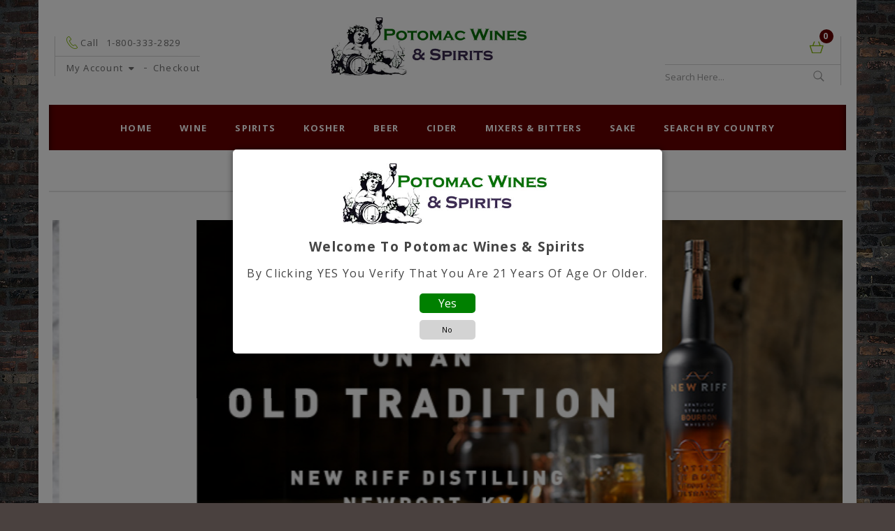

--- FILE ---
content_type: text/html; charset=utf-8
request_url: https://potomacwines.com/sake/naba-shoten-horoyoi-yamahai-junmai-ginjo
body_size: 12042
content:
<!DOCTYPE html>
<html dir="ltr" lang="en">
<head>
<meta charset="UTF-8" />
<meta name="viewport" content="width=device-width, initial-scale=1">
<meta http-equiv="X-UA-Compatible" content="IE=edge">
<title>Potomac Wines and Spirits</title>
<base href="https://potomacwines.com/" />
<meta name="description" content="Potomac Wines and Spirits, Georgetown, Washington DC, Fine Wines" />
    <meta name="keywords" content= "DC liquor, DC fine wines, scotch, brandy, rare wines" />
  <script src="catalog/view/javascript/jquery/jquery-3.7.1.min.js" type="text/javascript"></script>
<script src="https://cdnjs.cloudflare.com/ajax/libs/popper.js/2.11.8/umd/popper.min.js"></script>
<link href="catalog/view/stylesheet/bootstrap.css" type="text/css" rel="stylesheet" media="screen"/>
<script src="catalog/view/javascript/bootstrap/js/bootstrap.min.js" type="text/javascript"></script>
<link href="catalog/view/javascript/font-awesome/css/font-awesome.min.css" rel="stylesheet" type="text/css" />
<link href="//fonts.googleapis.com/css?family=Open+Sans:400,400i,300,700" rel="stylesheet" type="text/css" />
<link href='//fonts.googleapis.com/css?family=Roboto:400,700,500' rel='stylesheet' type='text/css'>
<link href="catalog/view/stylesheet/stylesheet.css" rel="stylesheet">
<link href="catalog/view/stylesheet/fonts/fontawesome/css/all.min.css" type="text/css" rel="stylesheet"/>

<link rel="stylesheet" type="text/css" href="catalog/view/stylesheet/megnor/carousel.css" />
<link rel="stylesheet" type="text/css" href="catalog/view/stylesheet/megnor/custom.css" />
<link rel="stylesheet" type="text/css" href="catalog/view/stylesheet/megnor/bootstrap.min.css" />

<link rel="apple-touch-icon" sizes="57x57" href="/img-2-2/apple-icon-57x57.png">
<link rel="apple-touch-icon" sizes="60x60" href="/img-2-2/apple-icon-60x60.png">
<link rel="apple-touch-icon" sizes="72x72" href="/img-2-2/apple-icon-72x72.png">
<link rel="apple-touch-icon" sizes="76x76" href="/img-2-2/apple-icon-76x76.png">
<link rel="apple-touch-icon" sizes="114x114" href="/img-2-2/apple-icon-114x114.png">
<link rel="apple-touch-icon" sizes="120x120" href="/img-2-2/apple-icon-120x120.png">
<link rel="apple-touch-icon" sizes="144x144" href="/img-2-2/apple-icon-144x144.png">
<link rel="apple-touch-icon" sizes="152x152" href="/img-2-2/apple-icon-152x152.png">
<link rel="apple-touch-icon" sizes="180x180" href="/img-2-2/apple-icon-180x180.png">
<link rel="icon" type="image/png" sizes="192x192"  href="/img-2-2/android-icon-192x192.png">
<link rel="icon" type="image/png" sizes="32x32" href="/img-2-2/favicon-32x32.png">
<link rel="icon" type="image/png" sizes="96x96" href="/img-2-2/favicon-96x96.png">
<link rel="icon" type="image/png" sizes="16x16" href="/img-2-2/favicon-16x16.png">
<link rel="manifest" href="/manifest.json">
<meta name="msapplication-TileColor" content="#ffffff">
<meta name="msapplication-TileImage" content="/img-2-2/ms-icon-144x144.png">
<meta name="theme-color" content="#ffffff">
<link href="catalog/view/javascript/jquery/owl-carousel/owl.carousel.css" type="text/css" rel="stylesheet" media="screen" />
<script data-no-min="" src="catalog/view/javascript/common.js" type="text/javascript"></script>
<link href="/image/catalog/cart.png" rel="icon" />


<!-- Megnor www.templatemela.com - Start -->
<script type="text/javascript" src="catalog/view/javascript/megnor/carousel.min.js"></script>
<script type="text/javascript" src="catalog/view/javascript/megnor/megnor.min.js"></script>
<script type="text/javascript" src="catalog/view/javascript/megnor/custom.js"></script>
<script type="text/javascript" src="catalog/view/javascript/megnor/jquery.custom.min.js"></script>
<script type="text/javascript" src="catalog/view/javascript/megnor/scrolltop.min.js"></script>
<script type="text/javascript" src="catalog/view/javascript/megnor/jquery.formalize.min.js"></script> 
<script type="text/javascript" src="catalog/view/javascript/megnor/jstree.min.js"></script>

    

<!-- Megnor www.templatemela.com - End -->

<script data-no-min="" src="catalog/view/javascript/jquery/owl-carousel/owl.carousel.min.js" type="text/javascript"></script>
<!-- Global site tag (gtag.js) - Google Analytics -->
<script async src="https://www.googletagmanager.com/gtag/js?id=UA-172927739-1"></script>
<script>
  window.dataLayer = window.dataLayer || [];
  function gtag(){dataLayer.push(arguments);}
  gtag('js', new Date());

  gtag('config', 'UA-172927739-1', { cookie_flags: 'SameSite=None;Secure' });
</script>
</head>

<body id="page-body" class="">

<script>
  $(document).ready(function () {
    // Simulating column presence using actual DOM elements
    var columnLeft = $('#column-left').length > 0; // Check if #column-left exists
    var columnRight = $('#column-right').length > 0; // Check if #column-right exists

    var layoutClass = '';

    if (columnLeft && columnRight) {
      layoutClass = 'layout-3';
    } else if (columnLeft || columnRight) {
      if (columnLeft) {
        layoutClass = 'layout-2 left-col';
      } else if (columnRight) {
        layoutClass = 'layout-2 right-col';
      }
    } else {
      layoutClass = 'layout-1';
    }

    // Debugging output
    console.log('Column Left:', columnLeft, 'Column Right:', columnRight, 'Layout Class:', layoutClass);

    // Add the class to the <body> element
    $('#page-body').addClass(layoutClass);
  });
</script>

<div class="container-inner">

<div id="alert" class="toast-container position-fixed top-0 end-0 p-3"></div>

<header>
  <div class="container">
    <div class="row">
	<div class="header_inner">
	<div class="header_left">
	<div class="header_left_top">
	<div class="contact_no">Call<span class="hidden-xs hidden-sm hidden-md">1-800-333-2829</span></div>
	</div>
	<div class="header_left_bottom">
		 <div id="top-links" class="nav pull-right">
      <ul class="list-inline">
      <li class="dropdown myaccount"><a href="#" title="My Account" class="dropdown-toggle" data-toggle="dropdown"><span class="hidden-xs hidden-sm hidden-md">My Account</span><i class="fa fa-caret-down"></i></a>
          <ul class="dropdown-menu dropdown-menu-right myaccount-menu">
                       <li><a href="https://potomacwines.com/en-gb?route=account/register">Register</a></li>
            <li><a href="https://potomacwines.com/en-gb?route=account/login">Login</a></li> 
                      </ul>
        </li>
               <li><a href="https://potomacwines.com/en-gb?route=checkout/checkout" title="Checkout"><span class="hidden-xs hidden-sm hidden-md">Checkout</span></a></li>	
      </ul>
    </div>
	</div>
	</div>
	
	<div class="header_center">
	
        <div id="logo">
                    <a href="/"><img src="https://potomacwines.com/image/catalog/bacchus.jpg" title="Potomac Wines and Spirits" alt="Potomac Wines and Spirits" class="img-responsive" /></a>
                  </div>
    
	</div>


	<div class="header_right">
			<div class="header_right_top">
				<div id="header-cart" class="header-cart">
<div id="cart" class="btn-group btn-block">
  <button type="button" data-bs-toggle="dropdown" class="btn btn-inverse btn-block btn-lg dropdown-toggle">
    <span id="cart-total">0</span>
  </button>
  <ul class="dropdown-menu pull-right cart-menu">
        <li>
      <p class="text-center">Your shopping cart is empty!</p>
    </li>
      </ul>
</div>
</div>
			</div>
			<div class="header_right_bottom">
				<div class="search"><div id="search" class="input-group">
<input type="text" name="search" value="" placeholder="Search Here..." class="form-control input-lg" />
<span class="input-group-btn">
    <button type="button" class="btn btn-default btn-lg" data-lang="en-gb"></button>
  </span>
  
  
</div></div>
			</div>
	</div>
	
	<!-- <div class="header_right">
		<div class="header_right1">
			<div id="header-cart" class="header-cart">
<div id="cart" class="btn-group btn-block">
  <button type="button" data-bs-toggle="dropdown" class="btn btn-inverse btn-block btn-lg dropdown-toggle">
    <span id="cart-total">0</span>
  </button>
  <ul class="dropdown-menu pull-right cart-menu">
        <li>
      <p class="text-center">Your shopping cart is empty!</p>
    </li>
      </ul>
</div>
</div>
		</div>
		<div class="header_right2">
			<div class="header_right_top">
				<div class="search"><div id="search" class="input-group">
<input type="text" name="search" value="" placeholder="Search Here..." class="form-control input-lg" />
<span class="input-group-btn">
    <button type="button" class="btn btn-default btn-lg" data-lang="en-gb"></button>
  </span>
  
  
</div></div>
			</div>
			<div class="header_right_bottom"></div>
		</div>
	</div> -->
      
    
    </div>
  	</div>
  </div>
</header>

<nav class="nav-container container" role="navigation">
<div class="nav-inner">
<div class="nav-inner-container">

<!-- ======= Menu Code START ========= -->

<div class="container">

<div id="menu" class="main-menu">
<div class="nav-responsive"><span>Menu</span><div class="expandable"></div></div>
  <ul class="main-navigation">
    <li><a href="/">Home</a></li>


                                    <li class="level0"><a href="https://potomacwines.com/en-gb/catalog/wine" data-bs-toggle="dropdown">Wine</a>
                <div class="dropdown-menu">
				<span class="active_menu"></span>
                  <div class="categorybg">
				  <div class="categoryinner">
                                          <ul>
                                                  <li class="categorycolumn"><b><a href="https://potomacwines.com/en-gb/catalog/wine/red" class="submenu1">Red</a></b></li>
                                                  <li class="categorycolumn"><b><a href="https://potomacwines.com/en-gb/catalog/wine/white" class="submenu1">White</a></b></li>
                                                  <li class="categorycolumn"><b><a href="https://potomacwines.com/en-gb/catalog/wine/ros" class="submenu1">Rosé</a></b></li>
                                                  <li class="categorycolumn"><b><a href="https://potomacwines.com/en-gb/catalog/wine/sparkling-rose" class="submenu1">Sparkling Rose</a></b></li>
                                                  <li class="categorycolumn"><b><a href="https://potomacwines.com/en-gb/catalog/wine/champagne" class="submenu1">Champagne</a></b></li>
                                                  <li class="categorycolumn"><b><a href="https://potomacwines.com/en-gb/catalog/wine/sparkling" class="submenu1">Sparkling</a></b></li>
                                                  <li class="categorycolumn"><b><a href="https://potomacwines.com/en-gb/catalog/wine/fortified" class="submenu1">Fortified</a></b></li>
                                                  <li class="categorycolumn"><b><a href="https://potomacwines.com/en-gb/catalog/wine/sangria" class="submenu1">Sangria</a></b></li>
                                                  <li class="categorycolumn"><b><a href="https://potomacwines.com/en-gb/catalog/wine/dessert" class="submenu1">Dessert</a></b></li>
                                                  <li class="categorycolumn"><b><a href="https://potomacwines.com/en-gb/catalog/wine/plum-wine" class="submenu1">Plum Wine</a></b></li>
                                              </ul>
                                      </div>
				  </div>                  
                </div>
              </li>			  
            			

                                    <li class="level0"><a href="https://potomacwines.com/en-gb/catalog/spirits" data-bs-toggle="dropdown">Spirits</a>
                <div class="dropdown-menu">
				<span class="active_menu"></span>
                  <div class="categorybg">
				  <div class="categoryinner">
                                          <ul>
                                                  <li class="categorycolumn"><b><a href="https://potomacwines.com/en-gb/catalog/spirits/vodka" class="submenu1">Vodka</a></b></li>
                                                  <li class="categorycolumn"><b><a href="https://potomacwines.com/en-gb/catalog/spirits/gin" class="submenu1">Gin</a></b></li>
                                                  <li class="categorycolumn"><b><a href="https://potomacwines.com/en-gb/catalog/spirits/american-whiskey" class="submenu1">American Whiskey</a></b></li>
                                                  <li class="categorycolumn"><b><a href="https://potomacwines.com/en-gb/catalog/spirits/bourbon-whiskey" class="submenu1">Bourbon Whiskey</a></b></li>
                                                  <li class="categorycolumn"><b><a href="https://potomacwines.com/en-gb/catalog/spirits/rye-whiskey" class="submenu1">Rye Whiskey</a></b></li>
                                                  <li class="categorycolumn"><b><a href="https://potomacwines.com/en-gb/catalog/spirits/single-malt-whisky" class="submenu1">Single Malt Whisky</a></b></li>
                                                  <li class="categorycolumn"><b><a href="https://potomacwines.com/en-gb/catalog/spirits/tennessee-whiskey" class="submenu1">Tennessee Whiskey</a></b></li>
                                                  <li class="categorycolumn"><b><a href="https://potomacwines.com/en-gb/catalog/spirits/irish-whiskey" class="submenu1">Irish Whiskey</a></b></li>
                                                  <li class="categorycolumn"><b><a href="https://potomacwines.com/en-gb/catalog/spirits/scotch-whisky" class="submenu1">Scotch Whisky</a></b></li>
                                                  <li class="categorycolumn"><b><a href="https://potomacwines.com/en-gb/catalog/spirits/canadian-whisky" class="submenu1">Canadian Whisky</a></b></li>
                                                  <li class="categorycolumn"><b><a href="https://potomacwines.com/en-gb/catalog/spirits/rum" class="submenu1">Rum</a></b></li>
                                                  <li class="categorycolumn"><b><a href="https://potomacwines.com/en-gb/catalog/spirits/tequila" class="submenu1">Tequila</a></b></li>
                                                  <li class="categorycolumn"><b><a href="https://potomacwines.com/en-gb/catalog/spirits/mezcal" class="submenu1">Mezcal</a></b></li>
                                                  <li class="categorycolumn"><b><a href="https://potomacwines.com/en-gb/catalog/spirits/cognac" class="submenu1">Cognac</a></b></li>
                                                  <li class="categorycolumn"><b><a href="https://potomacwines.com/en-gb/catalog/spirits/armagnac" class="submenu1">Armagnac</a></b></li>
                                                  <li class="categorycolumn"><b><a href="https://potomacwines.com/en-gb/catalog/spirits/brandy" class="submenu1">Brandy</a></b></li>
                                                  <li class="categorycolumn"><b><a href="https://potomacwines.com/en-gb/catalog/spirits/calvados" class="submenu1">Calvados</a></b></li>
                                                  <li class="categorycolumn"><b><a href="https://potomacwines.com/en-gb/catalog/spirits/liqueurs-liquors" class="submenu1">Liqueurs / Liquors</a></b></li>
                                                  <li class="categorycolumn"><b><a href="https://potomacwines.com/en-gb/catalog/spirits/cordials" class="submenu1">Cordials</a></b></li>
                                                  <li class="categorycolumn"><b><a href="https://potomacwines.com/en-gb/catalog/spirits/vermouth" class="submenu1">Vermouth</a></b></li>
                                                  <li class="categorycolumn"><b><a href="https://potomacwines.com/en-gb/catalog/spirits/grappa" class="submenu1">Grappa</a></b></li>
                                                  <li class="categorycolumn"><b><a href="https://potomacwines.com/en-gb/catalog/spirits/limoncello" class="submenu1">Limoncello</a></b></li>
                                                  <li class="categorycolumn"><b><a href="https://potomacwines.com/en-gb/catalog/spirits/absinthe" class="submenu1">Absinthe</a></b></li>
                                                  <li class="categorycolumn"><b><a href="https://potomacwines.com/en-gb/catalog/spirits/soju-shochu" class="submenu1">Soju/Shochu</a></b></li>
                                                  <li class="categorycolumn"><b><a href="https://potomacwines.com/en-gb/catalog/spirits/aguardiente" class="submenu1">Aguardiente</a></b></li>
                                                  <li class="categorycolumn"><b><a href="https://potomacwines.com/en-gb/catalog/spirits/arak" class="submenu1">Arak</a></b></li>
                                                  <li class="categorycolumn"><b><a href="https://potomacwines.com/en-gb/catalog/spirits/raki" class="submenu1">Raki</a></b></li>
                                                  <li class="categorycolumn"><b><a href="https://potomacwines.com/en-gb/catalog/spirits/cachaca" class="submenu1">Cachaca</a></b></li>
                                                  <li class="categorycolumn"><b><a href="https://potomacwines.com/en-gb/catalog/spirits/pisco" class="submenu1">Pisco</a></b></li>
                                                  <li class="categorycolumn"><b><a href="https://potomacwines.com/en-gb/catalog/spirits/amaro" class="submenu1">Amaro</a></b></li>
                                                  <li class="categorycolumn"><b><a href="https://potomacwines.com/en-gb/catalog/spirits/aquavit-akvavit" class="submenu1">Aquavit / Akvavit</a></b></li>
                                                  <li class="categorycolumn"><b><a href="https://potomacwines.com/en-gb/catalog/spirits/pastis" class="submenu1">Pastis</a></b></li>
                                              </ul>
                                      </div>
				  </div>                  
                </div>
              </li>			  
            			

                                    <li class="level0"><a href="https://potomacwines.com/en-gb/catalog/kosher" data-bs-toggle="dropdown">Kosher</a>
                <div class="dropdown-menu">
				<span class="active_menu"></span>
                  <div class="categorybg">
				  <div class="categoryinner">
                                          <ul>
                                                  <li class="categorycolumn"><b><a href="https://potomacwines.com/en-gb/catalog/kosher/kosher-red-wine" class="submenu1">Kosher Red Wine</a></b></li>
                                                  <li class="categorycolumn"><b><a href="https://potomacwines.com/en-gb/catalog/kosher/kosher-white-wine" class="submenu1">Kosher White Wine</a></b></li>
                                                  <li class="categorycolumn"><b><a href="https://potomacwines.com/en-gb/catalog/kosher/kosher-sparkling-wine" class="submenu1">Kosher Sparkling Wine</a></b></li>
                                                  <li class="categorycolumn"><b><a href="https://potomacwines.com/en-gb/catalog/kosher/kosher-fortified" class="submenu1">Kosher Fortified</a></b></li>
                                                  <li class="categorycolumn"><b><a href="https://potomacwines.com/en-gb/catalog/kosher/kosher-dessert" class="submenu1">Kosher Dessert</a></b></li>
                                                  <li class="categorycolumn"><b><a href="https://potomacwines.com/en-gb/catalog/kosher/kosher-spirits" class="submenu1">Kosher Spirits</a></b></li>
                                                  <li class="categorycolumn"><b><a href="https://potomacwines.com/en-gb/catalog/kosher/kosher-mixers" class="submenu1">Kosher Mixers</a></b></li>
                                              </ul>
                                      </div>
				  </div>                  
                </div>
              </li>			  
            			

                                    <li class="level0 nav-item"><a href="https://potomacwines.com/en-gb/catalog/beer">Beer</a></li>
            			

                                    <li class="level0 nav-item"><a href="https://potomacwines.com/en-gb/catalog/cider">Cider</a></li>
            			

                                    <li class="level0 nav-item"><a href="https://potomacwines.com/en-gb/catalog/mixers-amp-bitters">Mixers &amp; Bitters</a></li>
            			

                                    <li class="level0 nav-item"><a href="https://potomacwines.com/en-gb/catalog/sake">Sake</a></li>
            			

          
<li class="level0"><a href="/wines-and-spirits-by-country/">SEARCH BY COUNTRY</a></li>
</div>

<!--  =============================================== Mobile menu start  =============================================  -->

<div id="res-menu" class="main-menu nav-container1">
<div id="res-menu1" class="main-menu1 nav-container2">
	<div class="nav-responsive"><span>Menu</span><div class="expandable"></div></div>
    <ul class="main-navigation">
           <li><a href="https://potomacwines.com/en-gb/catalog/wine">Wine</a>
              <ul>
                                         
                                                  <li><a href="https://potomacwines.com/en-gb/catalog/wine/red">Red</a></li>
                                                  <li><a href="https://potomacwines.com/en-gb/catalog/wine/white">White</a></li>
                                                  <li><a href="https://potomacwines.com/en-gb/catalog/wine/ros">Rosé</a></li>
                                                  <li><a href="https://potomacwines.com/en-gb/catalog/wine/sparkling-rose">Sparkling Rose</a></li>
                                                  <li><a href="https://potomacwines.com/en-gb/catalog/wine/champagne">Champagne</a></li>
                                                  <li><a href="https://potomacwines.com/en-gb/catalog/wine/sparkling">Sparkling</a></li>
                                                  <li><a href="https://potomacwines.com/en-gb/catalog/wine/fortified">Fortified</a></li>
                                                  <li><a href="https://potomacwines.com/en-gb/catalog/wine/sangria">Sangria</a></li>
                                                  <li><a href="https://potomacwines.com/en-gb/catalog/wine/dessert">Dessert</a></li>
                                                  <li><a href="https://potomacwines.com/en-gb/catalog/wine/plum-wine">Plum Wine</a></li>
                                              
                            </ul>
         </li>
        <li><a href="https://potomacwines.com/en-gb/catalog/spirits">Spirits</a>
              <ul>
                                         
                                                  <li><a href="https://potomacwines.com/en-gb/catalog/spirits/vodka">Vodka</a></li>
                                                  <li><a href="https://potomacwines.com/en-gb/catalog/spirits/gin">Gin</a></li>
                                                  <li><a href="https://potomacwines.com/en-gb/catalog/spirits/american-whiskey">American Whiskey</a></li>
                                                  <li><a href="https://potomacwines.com/en-gb/catalog/spirits/bourbon-whiskey">Bourbon Whiskey</a></li>
                                                  <li><a href="https://potomacwines.com/en-gb/catalog/spirits/rye-whiskey">Rye Whiskey</a></li>
                                                  <li><a href="https://potomacwines.com/en-gb/catalog/spirits/single-malt-whisky">Single Malt Whisky</a></li>
                                                  <li><a href="https://potomacwines.com/en-gb/catalog/spirits/tennessee-whiskey">Tennessee Whiskey</a></li>
                                                  <li><a href="https://potomacwines.com/en-gb/catalog/spirits/irish-whiskey">Irish Whiskey</a></li>
                                                  <li><a href="https://potomacwines.com/en-gb/catalog/spirits/scotch-whisky">Scotch Whisky</a></li>
                                                  <li><a href="https://potomacwines.com/en-gb/catalog/spirits/canadian-whisky">Canadian Whisky</a></li>
                                                  <li><a href="https://potomacwines.com/en-gb/catalog/spirits/rum">Rum</a></li>
                                                  <li><a href="https://potomacwines.com/en-gb/catalog/spirits/tequila">Tequila</a></li>
                                                  <li><a href="https://potomacwines.com/en-gb/catalog/spirits/mezcal">Mezcal</a></li>
                                                  <li><a href="https://potomacwines.com/en-gb/catalog/spirits/cognac">Cognac</a></li>
                                                  <li><a href="https://potomacwines.com/en-gb/catalog/spirits/armagnac">Armagnac</a></li>
                                                  <li><a href="https://potomacwines.com/en-gb/catalog/spirits/brandy">Brandy</a></li>
                                                  <li><a href="https://potomacwines.com/en-gb/catalog/spirits/calvados">Calvados</a></li>
                                                  <li><a href="https://potomacwines.com/en-gb/catalog/spirits/liqueurs-liquors">Liqueurs / Liquors</a></li>
                                                  <li><a href="https://potomacwines.com/en-gb/catalog/spirits/cordials">Cordials</a></li>
                                                  <li><a href="https://potomacwines.com/en-gb/catalog/spirits/vermouth">Vermouth</a></li>
                                                  <li><a href="https://potomacwines.com/en-gb/catalog/spirits/grappa">Grappa</a></li>
                                                  <li><a href="https://potomacwines.com/en-gb/catalog/spirits/limoncello">Limoncello</a></li>
                                                  <li><a href="https://potomacwines.com/en-gb/catalog/spirits/absinthe">Absinthe</a></li>
                                                  <li><a href="https://potomacwines.com/en-gb/catalog/spirits/soju-shochu">Soju/Shochu</a></li>
                                                  <li><a href="https://potomacwines.com/en-gb/catalog/spirits/aguardiente">Aguardiente</a></li>
                                                  <li><a href="https://potomacwines.com/en-gb/catalog/spirits/arak">Arak</a></li>
                                                  <li><a href="https://potomacwines.com/en-gb/catalog/spirits/raki">Raki</a></li>
                                                  <li><a href="https://potomacwines.com/en-gb/catalog/spirits/cachaca">Cachaca</a></li>
                                                  <li><a href="https://potomacwines.com/en-gb/catalog/spirits/pisco">Pisco</a></li>
                                                  <li><a href="https://potomacwines.com/en-gb/catalog/spirits/amaro">Amaro</a></li>
                                                  <li><a href="https://potomacwines.com/en-gb/catalog/spirits/aquavit-akvavit">Aquavit / Akvavit</a></li>
                                                  <li><a href="https://potomacwines.com/en-gb/catalog/spirits/pastis">Pastis</a></li>
                                              
                            </ul>
         </li>
        <li><a href="https://potomacwines.com/en-gb/catalog/kosher">Kosher</a>
              <ul>
                                         
                                                  <li><a href="https://potomacwines.com/en-gb/catalog/kosher/kosher-red-wine">Kosher Red Wine</a></li>
                                                  <li><a href="https://potomacwines.com/en-gb/catalog/kosher/kosher-white-wine">Kosher White Wine</a></li>
                                                  <li><a href="https://potomacwines.com/en-gb/catalog/kosher/kosher-sparkling-wine">Kosher Sparkling Wine</a></li>
                                                  <li><a href="https://potomacwines.com/en-gb/catalog/kosher/kosher-fortified">Kosher Fortified</a></li>
                                                  <li><a href="https://potomacwines.com/en-gb/catalog/kosher/kosher-dessert">Kosher Dessert</a></li>
                                                  <li><a href="https://potomacwines.com/en-gb/catalog/kosher/kosher-spirits">Kosher Spirits</a></li>
                                                  <li><a href="https://potomacwines.com/en-gb/catalog/kosher/kosher-mixers">Kosher Mixers</a></li>
                                              
                            </ul>
         </li>
        <li><a href="https://potomacwines.com/en-gb/catalog/beer">Beer</a>
          </li>
        <li><a href="https://potomacwines.com/en-gb/catalog/cider">Cider</a>
          </li>
        <li><a href="https://potomacwines.com/en-gb/catalog/mixers-amp-bitters">Mixers &amp; Bitters</a>
          </li>
        <li><a href="https://potomacwines.com/en-gb/catalog/sake">Sake</a>
          </li>
        <li><a href="/wines-and-spirits-by-country/">Search By Country</a></li>
    </ul>
	</div>

</div>
<!--  ================================ Mobile menu end   ======================================   --> 

  </ul>
  
</div>

<!-- ======= Menu Code END ========= -->
</div>
</div>
</nav>

<div class="content-top-breadcum">
<div class="container vstavka"> </div>
</div>    


<div class="container">

  <div class="row">

<div id="content" class="">
  <div class="main-slider">
<div id="spinner222"></div>
<div id="slideshow0" class="owl-carousel" style="opacity: 1;">
    <div class="item">
    <a href="https://potomacwines.com/index.php?route=product/search&amp;language=en-gb&amp;search=GWH"><img src="https://potomacwines.com/image/cache/catalog/Georgian%20Banner-1199x515-1199x515.jpg" alt="Teliani Valley, Schuchmann, Vinoterra, Orgo, Pheasant's Tears" class="img-responsive" /></a>
     </div>
   <div class="item">
    <a href="https://potomacwines.com/index.php?route=product/search&amp;language=en-gb&amp;search=New%20riff"><img src="https://potomacwines.com/image/cache/catalog/Potomoc%20Scroller%208%2010%2010-1199x515-1199x515.jpg" alt="A New Riff on an Old Tradition" class="img-responsive" /></a>
     </div>
   <div class="item">
    <a href="https://potomacwines.com/wines-and-spirits-by-country?country=turkey"><img src="https://potomacwines.com/image/cache/catalog/turk02-1199x515-1199x515.jpg" alt="Efe Raki, Tekirdag Raki, Yeni Raki, Kavaklidere Wines...." class="img-responsive" /></a>
     </div>
 </div>
</div>
<script type="text/javascript">
$('#slideshow0').owlCarousel({
	items: 6,
	autoPlay: 4000,
	singleItem: true,
	navigation: true,
	navigationText: ['<i class="fa fa-chevron-left fa-5x"></i>', '<i class="fa fa-chevron-right fa-5x"></i>'],
	pagination: true	
});
</script>
<script type="text/javascript">
    $(window).on('load', function() {		
        $("#spinner").fadeOut("slow");
    });	
</script>

<div id="special_grid" class="box">
  <div class="box-heading"><span>Featured</span></div>
  <div class="box-content">
                <div class="box-product product-grid" id="special-grid">
      			<div class="product-items">
			<div class="product-block product-thumb transition displaynone">
    <div class="product-block-inner">
      
      <div class="image">
        <a href="https://potomacwines.com/en-gb/product/barrell-private-release-bourbon-blend-b43k"><img src="https://potomacwines.com/image/cache/catalog/1650/Barrell%20Bourbon%20Private%20Release-120x130.jpg" alt="Barrell Private Release Bourbon Blend #B43K Selected by Potomac Wines and Spirits" title="Barrell Private Release Bourbon Blend #B43K Selected by Potomac Wines and Spirits" class="img-responsive"/></a>
                  <span class="saleicon sale">Sale</span>
              </div>
      <div class="product-details">
        <div class="caption">
          <h4><a href="https://potomacwines.com/en-gb/product/barrell-private-release-bourbon-blend-b43k">Barrell Private Release Bourbon Blend #B43K Selected by Potomac Wines and Spirits</a></h4>
                                <p class="price">
                              <span class="price-old">$109.99</span>
                <span class="price-new">$89.99</span>
                                        </p>
                  </div>

 <form method="post" data-oc-toggle="ajax" data-oc-load="https://potomacwines.com/en-gb?route=common/cart.info" data-oc-target="#header-cart">        
        <div class="button-group">
          <button type="submit" formaction="https://potomacwines.com/en-gb?route=checkout/cart.add" class="addtocart" >Add to Cart</button>
        </div>
		<input type="hidden" name="product_id" value="17265"/> <input type="hidden" name="quantity" value="1"/>
    </form>

     </div>
    </div>
</div>	
	
<div id="product-list"  class="product-layout product-list col-xs-12 displayblock">
	<div class="product-block product-thumb transition">
    <div class="product-block-inner">
      
      <div class="product-image-block-inner">
	  <div class="image">
        <a href="https://potomacwines.com/en-gb/product/barrell-private-release-bourbon-blend-b43k"><img src="https://potomacwines.com/image/cache/catalog/1650/Barrell%20Bourbon%20Private%20Release-120x130.jpg" alt="Barrell Private Release Bourbon Blend #B43K Selected by Potomac Wines and Spirits" title="Barrell Private Release Bourbon Blend #B43K Selected by Potomac Wines and Spirits" class="img-responsive"/></a>
		<div class="background-overlay"> </div>
                  <span class="saleicon sale">Sale</span>
              
<div class="product_hover_block">
  <div class="rating">
                  <span class="fa fa-stack"><i class="fa fa-star fa-stack-1x"></i></span>
                        <span class="fa fa-stack"><i class="fa fa-star fa-stack-1x"></i></span>
                        <span class="fa fa-stack"><i class="fa fa-star fa-stack-1x"></i></span>
                        <span class="fa fa-stack"><i class="fa fa-star fa-stack-1x"></i></span>
                        <span class="fa fa-stack"><i class="fa fa-star fa-stack-1x"></i></span>
            </div>
  </div>


	
	</div>
	</div>
	
	
	
	<div class="caption">
	 <h4><a href="https://potomacwines.com/en-gb/product/barrell-private-release-bourbon-blend-b43k">Barrell Private Release Bourbon Blend #B43K Selected by Potomac Wines and Spirits</a></h4>
	             <p class="price">
                              <span class="price-old">$109.99</span>
                <span class="price-new">$89.99</span>
                                        </p>
          	
	 <form method="post" data-oc-toggle="ajax" data-oc-load="https://potomacwines.com/en-gb?route=common/cart.info" data-oc-target="#header-cart">        
        
          <button type="submit" formaction="https://potomacwines.com/en-gb?route=checkout/cart.add" class="cart_button" ><span class="hidden-xs hidden-sm hidden-md">Add to Cart</span></button>
        
		<input type="hidden" name="product_id" value="17265"/> <input type="hidden" name="quantity" value="1"/>
    </form>
	</div>
	
	
	
	
	
<div class="productlist_details">
  <h4><a href="https://potomacwines.com/en-gb/product/barrell-private-release-bourbon-blend-b43k">Barrell Private Release Bourbon Blend #B43K Selected by Potomac Wines and Spirits</a></h4>
  <div class="list_left">
    <p class="desc">Selected By Potomac Wines &amp; Spirits

B43K has a component age statement of 50% 5 year, 20% 10 ..</p>
	<form method="post" data-oc-toggle="ajax" data-oc-load="https://potomacwines.com/en-gb?route=common/cart.info" data-oc-target="#header-cart">
    <div class="list_cart_button">
	
	
	  <button class="cart_button" type="submit" formaction="https://potomacwines.com/en-gb?route=checkout/cart.add" data-bs-toggle="tooltip" title="Add to Cart"><span class="hidden-xs hidden-sm hidden-md">Add to Cart</span></button>
	  <input type="hidden" name="product_id" value="17265"/> <input type="hidden" name="quantity" value="1"/>
	 
	
    </div>
	</form>
  </div>
  <div class="list_right">
          <p class="price">
                  <span class="price-old">$109.99</span><span class="price-new">$89.99</span>
                      </p>
        <div class="rating">
                        <span class="fa fa-stack"><i class="fa fa-star fa-stack-1x"></i></span>
                                <span class="fa fa-stack"><i class="fa fa-star fa-stack-1x"></i></span>
                                <span class="fa fa-stack"><i class="fa fa-star fa-stack-1x"></i></span>
                                <span class="fa fa-stack"><i class="fa fa-star fa-stack-1x"></i></span>
                                <span class="fa fa-stack"><i class="fa fa-star fa-stack-1x"></i></span>
                  </div>
	  </div>
</div>

		
		</div>
		
	</div>
	 
</div>


			</div>
      			<div class="product-items">
			<div class="product-block product-thumb transition displaynone">
    <div class="product-block-inner">
      
      <div class="image">
        <a href="https://potomacwines.com/en-gb/product/whistlepig-farm-10-year-single-barrel-cask-strength-straight-rye-whiskey-selected-by-potomac-wines-and-spirits"><img src="https://potomacwines.com/image/cache/catalog/1650/Whistlepig%2010%20Single%20Barrel-120x130.jpg" alt="WhistlePig Farm 10 Year Single Barrel Cask Strength Straight Rye Whiskey Selected by Potomac Wines and Spirits" title="WhistlePig Farm 10 Year Single Barrel Cask Strength Straight Rye Whiskey Selected by Potomac Wines and Spirits" class="img-responsive"/></a>
                  <span class="saleicon sale">Sale</span>
              </div>
      <div class="product-details">
        <div class="caption">
          <h4><a href="https://potomacwines.com/en-gb/product/whistlepig-farm-10-year-single-barrel-cask-strength-straight-rye-whiskey-selected-by-potomac-wines-and-spirits">WhistlePig Farm 10 Year Single Barrel Cask Strength Straight Rye Whiskey Selected by Potomac Wines and Spirits</a></h4>
                                <p class="price">
                              <span class="price-old">$99.99</span>
                <span class="price-new">$89.99</span>
                                        </p>
                  </div>

 <form method="post" data-oc-toggle="ajax" data-oc-load="https://potomacwines.com/en-gb?route=common/cart.info" data-oc-target="#header-cart">        
        <div class="button-group">
          <button type="submit" formaction="https://potomacwines.com/en-gb?route=checkout/cart.add" class="addtocart" >Add to Cart</button>
        </div>
		<input type="hidden" name="product_id" value="15262"/> <input type="hidden" name="quantity" value="1"/>
    </form>

     </div>
    </div>
</div>	
	
<div id="product-list"  class="product-layout product-list col-xs-12 displayblock">
	<div class="product-block product-thumb transition">
    <div class="product-block-inner">
      
      <div class="product-image-block-inner">
	  <div class="image">
        <a href="https://potomacwines.com/en-gb/product/whistlepig-farm-10-year-single-barrel-cask-strength-straight-rye-whiskey-selected-by-potomac-wines-and-spirits"><img src="https://potomacwines.com/image/cache/catalog/1650/Whistlepig%2010%20Single%20Barrel-120x130.jpg" alt="WhistlePig Farm 10 Year Single Barrel Cask Strength Straight Rye Whiskey Selected by Potomac Wines and Spirits" title="WhistlePig Farm 10 Year Single Barrel Cask Strength Straight Rye Whiskey Selected by Potomac Wines and Spirits" class="img-responsive"/></a>
		<div class="background-overlay"> </div>
                  <span class="saleicon sale">Sale</span>
              
<div class="product_hover_block">
  <div class="rating">
                  <span class="fa fa-stack"><i class="fa fa-star fa-stack-1x"></i></span>
                        <span class="fa fa-stack"><i class="fa fa-star fa-stack-1x"></i></span>
                        <span class="fa fa-stack"><i class="fa fa-star fa-stack-1x"></i></span>
                        <span class="fa fa-stack"><i class="fa fa-star fa-stack-1x"></i></span>
                        <span class="fa fa-stack"><i class="fa fa-star fa-stack-1x"></i></span>
            </div>
  </div>


	
	</div>
	</div>
	
	
	
	<div class="caption">
	 <h4><a href="https://potomacwines.com/en-gb/product/whistlepig-farm-10-year-single-barrel-cask-strength-straight-rye-whiskey-selected-by-potomac-wines-and-spirits">WhistlePig Farm 10 Year Single Barrel Cask Strength Straight Rye Whiskey Selected by Potomac Wines and Spirits</a></h4>
	             <p class="price">
                              <span class="price-old">$99.99</span>
                <span class="price-new">$89.99</span>
                                        </p>
          	
	 <form method="post" data-oc-toggle="ajax" data-oc-load="https://potomacwines.com/en-gb?route=common/cart.info" data-oc-target="#header-cart">        
        
          <button type="submit" formaction="https://potomacwines.com/en-gb?route=checkout/cart.add" class="cart_button" ><span class="hidden-xs hidden-sm hidden-md">Add to Cart</span></button>
        
		<input type="hidden" name="product_id" value="15262"/> <input type="hidden" name="quantity" value="1"/>
    </form>
	</div>
	
	
	
	
	
<div class="productlist_details">
  <h4><a href="https://potomacwines.com/en-gb/product/whistlepig-farm-10-year-single-barrel-cask-strength-straight-rye-whiskey-selected-by-potomac-wines-and-spirits">WhistlePig Farm 10 Year Single Barrel Cask Strength Straight Rye Whiskey Selected by Potomac Wines and Spirits</a></h4>
  <div class="list_left">
    <p class="desc">59.2% Alc. By Vol. | 118.4 Proof&nbsp;

	100% Rye Single Barrel Cask StrengthSingle Barrel Selecte..</p>
	<form method="post" data-oc-toggle="ajax" data-oc-load="https://potomacwines.com/en-gb?route=common/cart.info" data-oc-target="#header-cart">
    <div class="list_cart_button">
	
	
	  <button class="cart_button" type="submit" formaction="https://potomacwines.com/en-gb?route=checkout/cart.add" data-bs-toggle="tooltip" title="Add to Cart"><span class="hidden-xs hidden-sm hidden-md">Add to Cart</span></button>
	  <input type="hidden" name="product_id" value="15262"/> <input type="hidden" name="quantity" value="1"/>
	 
	
    </div>
	</form>
  </div>
  <div class="list_right">
          <p class="price">
                  <span class="price-old">$99.99</span><span class="price-new">$89.99</span>
                      </p>
        <div class="rating">
                        <span class="fa fa-stack"><i class="fa fa-star fa-stack-1x"></i></span>
                                <span class="fa fa-stack"><i class="fa fa-star fa-stack-1x"></i></span>
                                <span class="fa fa-stack"><i class="fa fa-star fa-stack-1x"></i></span>
                                <span class="fa fa-stack"><i class="fa fa-star fa-stack-1x"></i></span>
                                <span class="fa fa-stack"><i class="fa fa-star fa-stack-1x"></i></span>
                  </div>
	  </div>
</div>

		
		</div>
		
	</div>
	 
</div>


			</div>
      			<div class="product-items">
			<div class="product-block product-thumb transition displaynone">
    <div class="product-block-inner">
      
      <div class="image">
        <a href="https://potomacwines.com/en-gb/product/angel-s-envy-private-selection-single-barrel"><img src="https://potomacwines.com/image/cache/catalog/1650/Angel's%20Envy%20Private%20Selection%20Bourbon-120x130.jpg" alt="Angel's Envy Private Selection Single Barrel Kentucky Straight Bourbon" title="Angel's Envy Private Selection Single Barrel Kentucky Straight Bourbon" class="img-responsive"/></a>
                  <span class="saleicon sale">Sale</span>
              </div>
      <div class="product-details">
        <div class="caption">
          <h4><a href="https://potomacwines.com/en-gb/product/angel-s-envy-private-selection-single-barrel">Angel's Envy Private Selection Single Barrel Kentucky Straight Bourbon</a></h4>
                                <p class="price">
                              <span class="price-old">$99.99</span>
                <span class="price-new">$79.99</span>
                                        </p>
                  </div>

 <form method="post" data-oc-toggle="ajax" data-oc-load="https://potomacwines.com/en-gb?route=common/cart.info" data-oc-target="#header-cart">        
        <div class="button-group">
          <button type="submit" formaction="https://potomacwines.com/en-gb?route=checkout/cart.add" class="addtocart" >Add to Cart</button>
        </div>
		<input type="hidden" name="product_id" value="18246"/> <input type="hidden" name="quantity" value="1"/>
    </form>

     </div>
    </div>
</div>	
	
<div id="product-list"  class="product-layout product-list col-xs-12 displayblock">
	<div class="product-block product-thumb transition">
    <div class="product-block-inner">
      
      <div class="product-image-block-inner">
	  <div class="image">
        <a href="https://potomacwines.com/en-gb/product/angel-s-envy-private-selection-single-barrel"><img src="https://potomacwines.com/image/cache/catalog/1650/Angel's%20Envy%20Private%20Selection%20Bourbon-120x130.jpg" alt="Angel's Envy Private Selection Single Barrel Kentucky Straight Bourbon" title="Angel's Envy Private Selection Single Barrel Kentucky Straight Bourbon" class="img-responsive"/></a>
		<div class="background-overlay"> </div>
                  <span class="saleicon sale">Sale</span>
              
<div class="product_hover_block">
  <div class="rating">
                  <span class="fa fa-stack"><i class="fa fa-star fa-stack-1x"></i></span>
                        <span class="fa fa-stack"><i class="fa fa-star fa-stack-1x"></i></span>
                        <span class="fa fa-stack"><i class="fa fa-star fa-stack-1x"></i></span>
                        <span class="fa fa-stack"><i class="fa fa-star fa-stack-1x"></i></span>
                        <span class="fa fa-stack"><i class="fa fa-star fa-stack-1x"></i></span>
            </div>
  </div>


	
	</div>
	</div>
	
	
	
	<div class="caption">
	 <h4><a href="https://potomacwines.com/en-gb/product/angel-s-envy-private-selection-single-barrel">Angel's Envy Private Selection Single Barrel Kentucky Straight Bourbon</a></h4>
	             <p class="price">
                              <span class="price-old">$99.99</span>
                <span class="price-new">$79.99</span>
                                        </p>
          	
	 <form method="post" data-oc-toggle="ajax" data-oc-load="https://potomacwines.com/en-gb?route=common/cart.info" data-oc-target="#header-cart">        
        
          <button type="submit" formaction="https://potomacwines.com/en-gb?route=checkout/cart.add" class="cart_button" ><span class="hidden-xs hidden-sm hidden-md">Add to Cart</span></button>
        
		<input type="hidden" name="product_id" value="18246"/> <input type="hidden" name="quantity" value="1"/>
    </form>
	</div>
	
	
	
	
	
<div class="productlist_details">
  <h4><a href="https://potomacwines.com/en-gb/product/angel-s-envy-private-selection-single-barrel">Angel's Envy Private Selection Single Barrel Kentucky Straight Bourbon</a></h4>
  <div class="list_left">
    <p class="desc">Barrel: SB-8058c

54.95% ABV - 109.9 Proof

750ml..</p>
	<form method="post" data-oc-toggle="ajax" data-oc-load="https://potomacwines.com/en-gb?route=common/cart.info" data-oc-target="#header-cart">
    <div class="list_cart_button">
	
	
	  <button class="cart_button" type="submit" formaction="https://potomacwines.com/en-gb?route=checkout/cart.add" data-bs-toggle="tooltip" title="Add to Cart"><span class="hidden-xs hidden-sm hidden-md">Add to Cart</span></button>
	  <input type="hidden" name="product_id" value="18246"/> <input type="hidden" name="quantity" value="1"/>
	 
	
    </div>
	</form>
  </div>
  <div class="list_right">
          <p class="price">
                  <span class="price-old">$99.99</span><span class="price-new">$79.99</span>
                      </p>
        <div class="rating">
                        <span class="fa fa-stack"><i class="fa fa-star fa-stack-1x"></i></span>
                                <span class="fa fa-stack"><i class="fa fa-star fa-stack-1x"></i></span>
                                <span class="fa fa-stack"><i class="fa fa-star fa-stack-1x"></i></span>
                                <span class="fa fa-stack"><i class="fa fa-star fa-stack-1x"></i></span>
                                <span class="fa fa-stack"><i class="fa fa-star fa-stack-1x"></i></span>
                  </div>
	  </div>
</div>

		
		</div>
		
	</div>
	 
</div>


			</div>
      			<div class="product-items">
			<div class="product-block product-thumb transition displaynone">
    <div class="product-block-inner">
      
      <div class="image">
        <a href="https://potomacwines.com/en-gb/product/Old-Forester-Single-Barrel-Barrel-Strength-Bourbon"><img src="https://potomacwines.com/image/cache/catalog/1650/Old%20Forester%20Single%20Barrel%20Barrel%20Strength-120x130.jpg" alt="Old Forester Single Barrel Barrel Strength Bourbon Selected By Potomac Wines and Spirits" title="Old Forester Single Barrel Barrel Strength Bourbon Selected By Potomac Wines and Spirits" class="img-responsive"/></a>
                  <span class="saleicon sale">Sale</span>
              </div>
      <div class="product-details">
        <div class="caption">
          <h4><a href="https://potomacwines.com/en-gb/product/Old-Forester-Single-Barrel-Barrel-Strength-Bourbon">Old Forester Single Barrel Barrel Strength Bourbon Selected By Potomac Wines and Spirits</a></h4>
                                <p class="price">
                              <span class="price-old">$104.99</span>
                <span class="price-new">$89.99</span>
                                        </p>
                  </div>

 <form method="post" data-oc-toggle="ajax" data-oc-load="https://potomacwines.com/en-gb?route=common/cart.info" data-oc-target="#header-cart">        
        <div class="button-group">
          <button type="submit" formaction="https://potomacwines.com/en-gb?route=checkout/cart.add" class="addtocart" >Add to Cart</button>
        </div>
		<input type="hidden" name="product_id" value="19160"/> <input type="hidden" name="quantity" value="1"/>
    </form>

     </div>
    </div>
</div>	
	
<div id="product-list"  class="product-layout product-list col-xs-12 displayblock">
	<div class="product-block product-thumb transition">
    <div class="product-block-inner">
      
      <div class="product-image-block-inner">
	  <div class="image">
        <a href="https://potomacwines.com/en-gb/product/Old-Forester-Single-Barrel-Barrel-Strength-Bourbon"><img src="https://potomacwines.com/image/cache/catalog/1650/Old%20Forester%20Single%20Barrel%20Barrel%20Strength-120x130.jpg" alt="Old Forester Single Barrel Barrel Strength Bourbon Selected By Potomac Wines and Spirits" title="Old Forester Single Barrel Barrel Strength Bourbon Selected By Potomac Wines and Spirits" class="img-responsive"/></a>
		<div class="background-overlay"> </div>
                  <span class="saleicon sale">Sale</span>
              
<div class="product_hover_block">
  <div class="rating">
                  <span class="fa fa-stack"><i class="fa fa-star fa-stack-1x"></i></span>
                        <span class="fa fa-stack"><i class="fa fa-star fa-stack-1x"></i></span>
                        <span class="fa fa-stack"><i class="fa fa-star fa-stack-1x"></i></span>
                        <span class="fa fa-stack"><i class="fa fa-star fa-stack-1x"></i></span>
                        <span class="fa fa-stack"><i class="fa fa-star fa-stack-1x"></i></span>
            </div>
  </div>


	
	</div>
	</div>
	
	
	
	<div class="caption">
	 <h4><a href="https://potomacwines.com/en-gb/product/Old-Forester-Single-Barrel-Barrel-Strength-Bourbon">Old Forester Single Barrel Barrel Strength Bourbon Selected By Potomac Wines and Spirits</a></h4>
	             <p class="price">
                              <span class="price-old">$104.99</span>
                <span class="price-new">$89.99</span>
                                        </p>
          	
	 <form method="post" data-oc-toggle="ajax" data-oc-load="https://potomacwines.com/en-gb?route=common/cart.info" data-oc-target="#header-cart">        
        
          <button type="submit" formaction="https://potomacwines.com/en-gb?route=checkout/cart.add" class="cart_button" ><span class="hidden-xs hidden-sm hidden-md">Add to Cart</span></button>
        
		<input type="hidden" name="product_id" value="19160"/> <input type="hidden" name="quantity" value="1"/>
    </form>
	</div>
	
	
	
	
	
<div class="productlist_details">
  <h4><a href="https://potomacwines.com/en-gb/product/Old-Forester-Single-Barrel-Barrel-Strength-Bourbon">Old Forester Single Barrel Barrel Strength Bourbon Selected By Potomac Wines and Spirits</a></h4>
  <div class="list_left">
    <p class="desc">192 Bottles Produced

Warehouse I Floor 4

65.10% ABV - 130.2 Proof

750ml..</p>
	<form method="post" data-oc-toggle="ajax" data-oc-load="https://potomacwines.com/en-gb?route=common/cart.info" data-oc-target="#header-cart">
    <div class="list_cart_button">
	
	
	  <button class="cart_button" type="submit" formaction="https://potomacwines.com/en-gb?route=checkout/cart.add" data-bs-toggle="tooltip" title="Add to Cart"><span class="hidden-xs hidden-sm hidden-md">Add to Cart</span></button>
	  <input type="hidden" name="product_id" value="19160"/> <input type="hidden" name="quantity" value="1"/>
	 
	
    </div>
	</form>
  </div>
  <div class="list_right">
          <p class="price">
                  <span class="price-old">$104.99</span><span class="price-new">$89.99</span>
                      </p>
        <div class="rating">
                        <span class="fa fa-stack"><i class="fa fa-star fa-stack-1x"></i></span>
                                <span class="fa fa-stack"><i class="fa fa-star fa-stack-1x"></i></span>
                                <span class="fa fa-stack"><i class="fa fa-star fa-stack-1x"></i></span>
                                <span class="fa fa-stack"><i class="fa fa-star fa-stack-1x"></i></span>
                                <span class="fa fa-stack"><i class="fa fa-star fa-stack-1x"></i></span>
                  </div>
	  </div>
</div>

		
		</div>
		
	</div>
	 
</div>


			</div>
      			<div class="product-items">
			<div class="product-block product-thumb transition displaynone">
    <div class="product-block-inner">
      
      <div class="image">
        <a href="https://potomacwines.com/en-gb/product/russell-s-reserve-private-barrel-selection-kentucky-straight-bourbon-selected-by-potomac-wines-and-spirits"><img src="https://potomacwines.com/image/cache/catalog/1650/Russell's%20Reserve%20Bourbon%20Private%20Barrel%20Selection-120x130.jpg" alt="Russell's Reserve Private Barrel Selection Kentucky Straight Bourbon Selected By Potomac Wines and Spirits" title="Russell's Reserve Private Barrel Selection Kentucky Straight Bourbon Selected By Potomac Wines and Spirits" class="img-responsive"/></a>
              </div>
      <div class="product-details">
        <div class="caption">
          <h4><a href="https://potomacwines.com/en-gb/product/russell-s-reserve-private-barrel-selection-kentucky-straight-bourbon-selected-by-potomac-wines-and-spirits">Russell's Reserve Private Barrel Selection Kentucky Straight Bourbon Selected By Potomac Wines and Spirits</a></h4>
                                <p class="price">
                              $69.99
                                        </p>
                  </div>

 <form method="post" data-oc-toggle="ajax" data-oc-load="https://potomacwines.com/en-gb?route=common/cart.info" data-oc-target="#header-cart">        
        <div class="button-group">
          <button type="submit" formaction="https://potomacwines.com/en-gb?route=checkout/cart.add" class="addtocart" >Add to Cart</button>
        </div>
		<input type="hidden" name="product_id" value="19138"/> <input type="hidden" name="quantity" value="1"/>
    </form>

     </div>
    </div>
</div>	
	
<div id="product-list"  class="product-layout product-list col-xs-12 displayblock">
	<div class="product-block product-thumb transition">
    <div class="product-block-inner">
      
      <div class="product-image-block-inner">
	  <div class="image">
        <a href="https://potomacwines.com/en-gb/product/russell-s-reserve-private-barrel-selection-kentucky-straight-bourbon-selected-by-potomac-wines-and-spirits"><img src="https://potomacwines.com/image/cache/catalog/1650/Russell's%20Reserve%20Bourbon%20Private%20Barrel%20Selection-120x130.jpg" alt="Russell's Reserve Private Barrel Selection Kentucky Straight Bourbon Selected By Potomac Wines and Spirits" title="Russell's Reserve Private Barrel Selection Kentucky Straight Bourbon Selected By Potomac Wines and Spirits" class="img-responsive"/></a>
		<div class="background-overlay"> </div>
              
<div class="product_hover_block">
  <div class="rating">
                  <span class="fa fa-stack"><i class="fa fa-star fa-stack-1x"></i></span>
                        <span class="fa fa-stack"><i class="fa fa-star fa-stack-1x"></i></span>
                        <span class="fa fa-stack"><i class="fa fa-star fa-stack-1x"></i></span>
                        <span class="fa fa-stack"><i class="fa fa-star fa-stack-1x"></i></span>
                        <span class="fa fa-stack"><i class="fa fa-star fa-stack-1x"></i></span>
            </div>
  </div>


	
	</div>
	</div>
	
	
	
	<div class="caption">
	 <h4><a href="https://potomacwines.com/en-gb/product/russell-s-reserve-private-barrel-selection-kentucky-straight-bourbon-selected-by-potomac-wines-and-spirits">Russell's Reserve Private Barrel Selection Kentucky Straight Bourbon Selected By Potomac Wines and Spirits</a></h4>
	             <p class="price">
                              $69.99
                                        </p>
          	
	 <form method="post" data-oc-toggle="ajax" data-oc-load="https://potomacwines.com/en-gb?route=common/cart.info" data-oc-target="#header-cart">        
        
          <button type="submit" formaction="https://potomacwines.com/en-gb?route=checkout/cart.add" class="cart_button" ><span class="hidden-xs hidden-sm hidden-md">Add to Cart</span></button>
        
		<input type="hidden" name="product_id" value="19138"/> <input type="hidden" name="quantity" value="1"/>
    </form>
	</div>
	
	
	
	
	
<div class="productlist_details">
  <h4><a href="https://potomacwines.com/en-gb/product/russell-s-reserve-private-barrel-selection-kentucky-straight-bourbon-selected-by-potomac-wines-and-spirits">Russell's Reserve Private Barrel Selection Kentucky Straight Bourbon Selected By Potomac Wines and Spirits</a></h4>
  <div class="list_left">
    <p class="desc">Distilled: 05/24/16Stored In Oak Barrels: 8-YearsDumped: 05/01/25Bottled: 05/05/25Barrel #: 25-0277W..</p>
	<form method="post" data-oc-toggle="ajax" data-oc-load="https://potomacwines.com/en-gb?route=common/cart.info" data-oc-target="#header-cart">
    <div class="list_cart_button">
	
	
	  <button class="cart_button" type="submit" formaction="https://potomacwines.com/en-gb?route=checkout/cart.add" data-bs-toggle="tooltip" title="Add to Cart"><span class="hidden-xs hidden-sm hidden-md">Add to Cart</span></button>
	  <input type="hidden" name="product_id" value="19138"/> <input type="hidden" name="quantity" value="1"/>
	 
	
    </div>
	</form>
  </div>
  <div class="list_right">
          <p class="price">
                  $69.99
                      </p>
        <div class="rating">
                        <span class="fa fa-stack"><i class="fa fa-star fa-stack-1x"></i></span>
                                <span class="fa fa-stack"><i class="fa fa-star fa-stack-1x"></i></span>
                                <span class="fa fa-stack"><i class="fa fa-star fa-stack-1x"></i></span>
                                <span class="fa fa-stack"><i class="fa fa-star fa-stack-1x"></i></span>
                                <span class="fa fa-stack"><i class="fa fa-star fa-stack-1x"></i></span>
                  </div>
	  </div>
</div>

		
		</div>
		
	</div>
	 
</div>


			</div>
          </div>
  </div>
</div>
<span class="special_default_width" style="display:none; visibility:hidden"></span>
<div id="special_grid" class="box">
  <div class="box-heading"><span>Specials</span> <a href="https://potomacwines.com/en-gb/special" style="float:right;" class="btn btn-primary">View More</a></div>
  <div class="box-content">
        	<div class="carousel-wrapper">
		<div id="special-carousel" class="box-product owl-carousel product-grid" id="special-grid">
		  				<div class="slider-item">
				<div class="product-block product-thumb transition displaynone">
    <div class="product-block-inner">
      
      <div class="image">
        <a href="https://potomacwines.com/en-gb/product/12-bottle-mixed-georgian-wine-sampler"><img src="https://potomacwines.com/image/cache/catalog/Georgian/12%20Sampler-120x130.jpg" alt="12 Bottle Mixed Georgian Wine Sampler" title="12 Bottle Mixed Georgian Wine Sampler" class="img-responsive"/></a>
                  <span class="saleicon sale">Sale</span>
              </div>
      <div class="product-details">
        <div class="caption">
          <h4><a href="https://potomacwines.com/en-gb/product/12-bottle-mixed-georgian-wine-sampler">12 Bottle Mixed Georgian Wine Sampler</a></h4>
                                <p class="price">
                              <span class="price-old">$227.88</span>
                <span class="price-new">$182.30</span>
                                        </p>
                  </div>

 <form method="post" data-oc-toggle="ajax" data-oc-load="https://potomacwines.com/en-gb?route=common/cart.info" data-oc-target="#header-cart">        
        <div class="button-group">
          <button type="submit" formaction="https://potomacwines.com/en-gb?route=checkout/cart.add" class="addtocart" >Add to Cart</button>
        </div>
		<input type="hidden" name="product_id" value="16634"/> <input type="hidden" name="quantity" value="1"/>
    </form>

     </div>
    </div>
</div>	
	
<div id="product-list"  class="product-layout product-list col-xs-12 displayblock">
	<div class="product-block product-thumb transition">
    <div class="product-block-inner">
      
      <div class="product-image-block-inner">
	  <div class="image">
        <a href="https://potomacwines.com/en-gb/product/12-bottle-mixed-georgian-wine-sampler"><img src="https://potomacwines.com/image/cache/catalog/Georgian/12%20Sampler-120x130.jpg" alt="12 Bottle Mixed Georgian Wine Sampler" title="12 Bottle Mixed Georgian Wine Sampler" class="img-responsive"/></a>
		<div class="background-overlay"> </div>
                  <span class="saleicon sale">Sale</span>
              
<div class="product_hover_block">
  <div class="rating">
                  <span class="fa fa-stack"><i class="fa fa-star fa-stack-1x"></i></span>
                        <span class="fa fa-stack"><i class="fa fa-star fa-stack-1x"></i></span>
                        <span class="fa fa-stack"><i class="fa fa-star fa-stack-1x"></i></span>
                        <span class="fa fa-stack"><i class="fa fa-star fa-stack-1x"></i></span>
                        <span class="fa fa-stack"><i class="fa fa-star fa-stack-1x"></i></span>
            </div>
  </div>


	
	</div>
	</div>
	
	
	
	<div class="caption">
	 <h4><a href="https://potomacwines.com/en-gb/product/12-bottle-mixed-georgian-wine-sampler">12 Bottle Mixed Georgian Wine Sampler</a></h4>
	             <p class="price">
                              <span class="price-old">$227.88</span>
                <span class="price-new">$182.30</span>
                                        </p>
          	
	 <form method="post" data-oc-toggle="ajax" data-oc-load="https://potomacwines.com/en-gb?route=common/cart.info" data-oc-target="#header-cart">        
        
          <button type="submit" formaction="https://potomacwines.com/en-gb?route=checkout/cart.add" class="cart_button" ><span class="hidden-xs hidden-sm hidden-md">Add to Cart</span></button>
        
		<input type="hidden" name="product_id" value="16634"/> <input type="hidden" name="quantity" value="1"/>
    </form>
	</div>
	
	
	
	
	
<div class="productlist_details">
  <h4><a href="https://potomacwines.com/en-gb/product/12-bottle-mixed-georgian-wine-sampler">12 Bottle Mixed Georgian Wine Sampler</a></h4>
  <div class="list_left">
    <p class="desc">20% Off a mixed Georgian wine sampler

Normal Cost - $227.88

Discounted Cost - $182.30 ($45.58 ..</p>
	<form method="post" data-oc-toggle="ajax" data-oc-load="https://potomacwines.com/en-gb?route=common/cart.info" data-oc-target="#header-cart">
    <div class="list_cart_button">
	
	
	  <button class="cart_button" type="submit" formaction="https://potomacwines.com/en-gb?route=checkout/cart.add" data-bs-toggle="tooltip" title="Add to Cart"><span class="hidden-xs hidden-sm hidden-md">Add to Cart</span></button>
	  <input type="hidden" name="product_id" value="16634"/> <input type="hidden" name="quantity" value="1"/>
	 
	
    </div>
	</form>
  </div>
  <div class="list_right">
          <p class="price">
                  <span class="price-old">$227.88</span><span class="price-new">$182.30</span>
                      </p>
        <div class="rating">
                        <span class="fa fa-stack"><i class="fa fa-star fa-stack-1x"></i></span>
                                <span class="fa fa-stack"><i class="fa fa-star fa-stack-1x"></i></span>
                                <span class="fa fa-stack"><i class="fa fa-star fa-stack-1x"></i></span>
                                <span class="fa fa-stack"><i class="fa fa-star fa-stack-1x"></i></span>
                                <span class="fa fa-stack"><i class="fa fa-star fa-stack-1x"></i></span>
                  </div>
	  </div>
</div>

		
		</div>
		
	</div>
	 
</div>


				</div>
		  				<div class="slider-item">
				<div class="product-block product-thumb transition displaynone">
    <div class="product-block-inner">
      
      <div class="image">
        <a href="https://potomacwines.com/en-gb/product/21-seeds-cucumber-jalapeno-infused-tequila-blanco"><img src="https://potomacwines.com/image/cache/catalog/1650/cucumber+jalapeno+no+background-120x130.png" alt="21 Seeds Cucumber Jalapeno Infused Tequila Blanco" title="21 Seeds Cucumber Jalapeno Infused Tequila Blanco" class="img-responsive"/></a>
                  <span class="saleicon sale">Sale</span>
              </div>
      <div class="product-details">
        <div class="caption">
          <h4><a href="https://potomacwines.com/en-gb/product/21-seeds-cucumber-jalapeno-infused-tequila-blanco">21 Seeds Cucumber Jalapeno Infused Tequila Blanco</a></h4>
                                <p class="price">
                              <span class="price-old">$34.99</span>
                <span class="price-new">$29.99</span>
                                        </p>
                  </div>

 <form method="post" data-oc-toggle="ajax" data-oc-load="https://potomacwines.com/en-gb?route=common/cart.info" data-oc-target="#header-cart">        
        <div class="button-group">
          <button type="submit" formaction="https://potomacwines.com/en-gb?route=checkout/cart.add" class="addtocart" >Add to Cart</button>
        </div>
		<input type="hidden" name="product_id" value="17272"/> <input type="hidden" name="quantity" value="1"/>
    </form>

     </div>
    </div>
</div>	
	
<div id="product-list"  class="product-layout product-list col-xs-12 displayblock">
	<div class="product-block product-thumb transition">
    <div class="product-block-inner">
      
      <div class="product-image-block-inner">
	  <div class="image">
        <a href="https://potomacwines.com/en-gb/product/21-seeds-cucumber-jalapeno-infused-tequila-blanco"><img src="https://potomacwines.com/image/cache/catalog/1650/cucumber+jalapeno+no+background-120x130.png" alt="21 Seeds Cucumber Jalapeno Infused Tequila Blanco" title="21 Seeds Cucumber Jalapeno Infused Tequila Blanco" class="img-responsive"/></a>
		<div class="background-overlay"> </div>
                  <span class="saleicon sale">Sale</span>
              
<div class="product_hover_block">
  <div class="rating">
                  <span class="fa fa-stack"><i class="fa fa-star fa-stack-1x"></i></span>
                        <span class="fa fa-stack"><i class="fa fa-star fa-stack-1x"></i></span>
                        <span class="fa fa-stack"><i class="fa fa-star fa-stack-1x"></i></span>
                        <span class="fa fa-stack"><i class="fa fa-star fa-stack-1x"></i></span>
                        <span class="fa fa-stack"><i class="fa fa-star fa-stack-1x"></i></span>
            </div>
  </div>


	
	</div>
	</div>
	
	
	
	<div class="caption">
	 <h4><a href="https://potomacwines.com/en-gb/product/21-seeds-cucumber-jalapeno-infused-tequila-blanco">21 Seeds Cucumber Jalapeno Infused Tequila Blanco</a></h4>
	             <p class="price">
                              <span class="price-old">$34.99</span>
                <span class="price-new">$29.99</span>
                                        </p>
          	
	 <form method="post" data-oc-toggle="ajax" data-oc-load="https://potomacwines.com/en-gb?route=common/cart.info" data-oc-target="#header-cart">        
        
          <button type="submit" formaction="https://potomacwines.com/en-gb?route=checkout/cart.add" class="cart_button" ><span class="hidden-xs hidden-sm hidden-md">Add to Cart</span></button>
        
		<input type="hidden" name="product_id" value="17272"/> <input type="hidden" name="quantity" value="1"/>
    </form>
	</div>
	
	
	
	
	
<div class="productlist_details">
  <h4><a href="https://potomacwines.com/en-gb/product/21-seeds-cucumber-jalapeno-infused-tequila-blanco">21 Seeds Cucumber Jalapeno Infused Tequila Blanco</a></h4>
  <div class="list_left">
    <p class="desc">Awarded 90 Points and Best In Category, Beverage Tasting Institute 2019, 21Seeds Cucumber Jalapeño B..</p>
	<form method="post" data-oc-toggle="ajax" data-oc-load="https://potomacwines.com/en-gb?route=common/cart.info" data-oc-target="#header-cart">
    <div class="list_cart_button">
	
	
	  <button class="cart_button" type="submit" formaction="https://potomacwines.com/en-gb?route=checkout/cart.add" data-bs-toggle="tooltip" title="Add to Cart"><span class="hidden-xs hidden-sm hidden-md">Add to Cart</span></button>
	  <input type="hidden" name="product_id" value="17272"/> <input type="hidden" name="quantity" value="1"/>
	 
	
    </div>
	</form>
  </div>
  <div class="list_right">
          <p class="price">
                  <span class="price-old">$34.99</span><span class="price-new">$29.99</span>
                      </p>
        <div class="rating">
                        <span class="fa fa-stack"><i class="fa fa-star fa-stack-1x"></i></span>
                                <span class="fa fa-stack"><i class="fa fa-star fa-stack-1x"></i></span>
                                <span class="fa fa-stack"><i class="fa fa-star fa-stack-1x"></i></span>
                                <span class="fa fa-stack"><i class="fa fa-star fa-stack-1x"></i></span>
                                <span class="fa fa-stack"><i class="fa fa-star fa-stack-1x"></i></span>
                  </div>
	  </div>
</div>

		
		</div>
		
	</div>
	 
</div>


				</div>
		  				<div class="slider-item">
				<div class="product-block product-thumb transition displaynone">
    <div class="product-block-inner">
      
      <div class="image">
        <a href="https://potomacwines.com/en-gb/product/21-seeds-grapefruit-hibiscus-infused-tequila-blanco"><img src="https://potomacwines.com/image/cache/catalog/1650/21_Seeds_Grapefruit_Hibiscus_Final-UPDATED-120x130.jpg" alt="21 Seeds Grapefruit Hibiscus Infused Tequila Blanco" title="21 Seeds Grapefruit Hibiscus Infused Tequila Blanco" class="img-responsive"/></a>
                  <span class="saleicon sale">Sale</span>
              </div>
      <div class="product-details">
        <div class="caption">
          <h4><a href="https://potomacwines.com/en-gb/product/21-seeds-grapefruit-hibiscus-infused-tequila-blanco">21 Seeds Grapefruit Hibiscus Infused Tequila Blanco</a></h4>
                                <p class="price">
                              <span class="price-old">$34.99</span>
                <span class="price-new">$29.99</span>
                                        </p>
                  </div>

 <form method="post" data-oc-toggle="ajax" data-oc-load="https://potomacwines.com/en-gb?route=common/cart.info" data-oc-target="#header-cart">        
        <div class="button-group">
          <button type="submit" formaction="https://potomacwines.com/en-gb?route=checkout/cart.add" class="addtocart" >Add to Cart</button>
        </div>
		<input type="hidden" name="product_id" value="17270"/> <input type="hidden" name="quantity" value="1"/>
    </form>

     </div>
    </div>
</div>	
	
<div id="product-list"  class="product-layout product-list col-xs-12 displayblock">
	<div class="product-block product-thumb transition">
    <div class="product-block-inner">
      
      <div class="product-image-block-inner">
	  <div class="image">
        <a href="https://potomacwines.com/en-gb/product/21-seeds-grapefruit-hibiscus-infused-tequila-blanco"><img src="https://potomacwines.com/image/cache/catalog/1650/21_Seeds_Grapefruit_Hibiscus_Final-UPDATED-120x130.jpg" alt="21 Seeds Grapefruit Hibiscus Infused Tequila Blanco" title="21 Seeds Grapefruit Hibiscus Infused Tequila Blanco" class="img-responsive"/></a>
		<div class="background-overlay"> </div>
                  <span class="saleicon sale">Sale</span>
              
<div class="product_hover_block">
  <div class="rating">
                  <span class="fa fa-stack"><i class="fa fa-star fa-stack-1x"></i></span>
                        <span class="fa fa-stack"><i class="fa fa-star fa-stack-1x"></i></span>
                        <span class="fa fa-stack"><i class="fa fa-star fa-stack-1x"></i></span>
                        <span class="fa fa-stack"><i class="fa fa-star fa-stack-1x"></i></span>
                        <span class="fa fa-stack"><i class="fa fa-star fa-stack-1x"></i></span>
            </div>
  </div>


	
	</div>
	</div>
	
	
	
	<div class="caption">
	 <h4><a href="https://potomacwines.com/en-gb/product/21-seeds-grapefruit-hibiscus-infused-tequila-blanco">21 Seeds Grapefruit Hibiscus Infused Tequila Blanco</a></h4>
	             <p class="price">
                              <span class="price-old">$34.99</span>
                <span class="price-new">$29.99</span>
                                        </p>
          	
	 <form method="post" data-oc-toggle="ajax" data-oc-load="https://potomacwines.com/en-gb?route=common/cart.info" data-oc-target="#header-cart">        
        
          <button type="submit" formaction="https://potomacwines.com/en-gb?route=checkout/cart.add" class="cart_button" ><span class="hidden-xs hidden-sm hidden-md">Add to Cart</span></button>
        
		<input type="hidden" name="product_id" value="17270"/> <input type="hidden" name="quantity" value="1"/>
    </form>
	</div>
	
	
	
	
	
<div class="productlist_details">
  <h4><a href="https://potomacwines.com/en-gb/product/21-seeds-grapefruit-hibiscus-infused-tequila-blanco">21 Seeds Grapefruit Hibiscus Infused Tequila Blanco</a></h4>
  <div class="list_left">
    <p class="desc">Gold Award Winner WSWA (2019) 21Seeds Grapefruit Hibiscus Blanco Tequila is all-natural and actually..</p>
	<form method="post" data-oc-toggle="ajax" data-oc-load="https://potomacwines.com/en-gb?route=common/cart.info" data-oc-target="#header-cart">
    <div class="list_cart_button">
	
	
	  <button class="cart_button" type="submit" formaction="https://potomacwines.com/en-gb?route=checkout/cart.add" data-bs-toggle="tooltip" title="Add to Cart"><span class="hidden-xs hidden-sm hidden-md">Add to Cart</span></button>
	  <input type="hidden" name="product_id" value="17270"/> <input type="hidden" name="quantity" value="1"/>
	 
	
    </div>
	</form>
  </div>
  <div class="list_right">
          <p class="price">
                  <span class="price-old">$34.99</span><span class="price-new">$29.99</span>
                      </p>
        <div class="rating">
                        <span class="fa fa-stack"><i class="fa fa-star fa-stack-1x"></i></span>
                                <span class="fa fa-stack"><i class="fa fa-star fa-stack-1x"></i></span>
                                <span class="fa fa-stack"><i class="fa fa-star fa-stack-1x"></i></span>
                                <span class="fa fa-stack"><i class="fa fa-star fa-stack-1x"></i></span>
                                <span class="fa fa-stack"><i class="fa fa-star fa-stack-1x"></i></span>
                  </div>
	  </div>
</div>

		
		</div>
		
	</div>
	 
</div>


				</div>
		  				<div class="slider-item">
				<div class="product-block product-thumb transition displaynone">
    <div class="product-block-inner">
      
      <div class="image">
        <a href="https://potomacwines.com/en-gb/product/21-seeds-valencia-orange-infused-tequila-blanco"><img src="https://potomacwines.com/image/cache/catalog/1650/valencia+orange+no+background-120x130.png" alt="21 Seeds Valencia Orange Infused Tequila Blanco" title="21 Seeds Valencia Orange Infused Tequila Blanco" class="img-responsive"/></a>
                  <span class="saleicon sale">Sale</span>
              </div>
      <div class="product-details">
        <div class="caption">
          <h4><a href="https://potomacwines.com/en-gb/product/21-seeds-valencia-orange-infused-tequila-blanco">21 Seeds Valencia Orange Infused Tequila Blanco</a></h4>
                                <p class="price">
                              <span class="price-old">$34.99</span>
                <span class="price-new">$29.99</span>
                                        </p>
                  </div>

 <form method="post" data-oc-toggle="ajax" data-oc-load="https://potomacwines.com/en-gb?route=common/cart.info" data-oc-target="#header-cart">        
        <div class="button-group">
          <button type="submit" formaction="https://potomacwines.com/en-gb?route=checkout/cart.add" class="addtocart" >Add to Cart</button>
        </div>
		<input type="hidden" name="product_id" value="17271"/> <input type="hidden" name="quantity" value="1"/>
    </form>

     </div>
    </div>
</div>	
	
<div id="product-list"  class="product-layout product-list col-xs-12 displayblock">
	<div class="product-block product-thumb transition">
    <div class="product-block-inner">
      
      <div class="product-image-block-inner">
	  <div class="image">
        <a href="https://potomacwines.com/en-gb/product/21-seeds-valencia-orange-infused-tequila-blanco"><img src="https://potomacwines.com/image/cache/catalog/1650/valencia+orange+no+background-120x130.png" alt="21 Seeds Valencia Orange Infused Tequila Blanco" title="21 Seeds Valencia Orange Infused Tequila Blanco" class="img-responsive"/></a>
		<div class="background-overlay"> </div>
                  <span class="saleicon sale">Sale</span>
              
<div class="product_hover_block">
  <div class="rating">
                  <span class="fa fa-stack"><i class="fa fa-star fa-stack-1x"></i></span>
                        <span class="fa fa-stack"><i class="fa fa-star fa-stack-1x"></i></span>
                        <span class="fa fa-stack"><i class="fa fa-star fa-stack-1x"></i></span>
                        <span class="fa fa-stack"><i class="fa fa-star fa-stack-1x"></i></span>
                        <span class="fa fa-stack"><i class="fa fa-star fa-stack-1x"></i></span>
            </div>
  </div>


	
	</div>
	</div>
	
	
	
	<div class="caption">
	 <h4><a href="https://potomacwines.com/en-gb/product/21-seeds-valencia-orange-infused-tequila-blanco">21 Seeds Valencia Orange Infused Tequila Blanco</a></h4>
	             <p class="price">
                              <span class="price-old">$34.99</span>
                <span class="price-new">$29.99</span>
                                        </p>
          	
	 <form method="post" data-oc-toggle="ajax" data-oc-load="https://potomacwines.com/en-gb?route=common/cart.info" data-oc-target="#header-cart">        
        
          <button type="submit" formaction="https://potomacwines.com/en-gb?route=checkout/cart.add" class="cart_button" ><span class="hidden-xs hidden-sm hidden-md">Add to Cart</span></button>
        
		<input type="hidden" name="product_id" value="17271"/> <input type="hidden" name="quantity" value="1"/>
    </form>
	</div>
	
	
	
	
	
<div class="productlist_details">
  <h4><a href="https://potomacwines.com/en-gb/product/21-seeds-valencia-orange-infused-tequila-blanco">21 Seeds Valencia Orange Infused Tequila Blanco</a></h4>
  <div class="list_left">
    <p class="desc">Awarded "Best of Show" Double Gold WSWA (2019) 21Seeds Valencia Orange Blanco Tequila is all-natural..</p>
	<form method="post" data-oc-toggle="ajax" data-oc-load="https://potomacwines.com/en-gb?route=common/cart.info" data-oc-target="#header-cart">
    <div class="list_cart_button">
	
	
	  <button class="cart_button" type="submit" formaction="https://potomacwines.com/en-gb?route=checkout/cart.add" data-bs-toggle="tooltip" title="Add to Cart"><span class="hidden-xs hidden-sm hidden-md">Add to Cart</span></button>
	  <input type="hidden" name="product_id" value="17271"/> <input type="hidden" name="quantity" value="1"/>
	 
	
    </div>
	</form>
  </div>
  <div class="list_right">
          <p class="price">
                  <span class="price-old">$34.99</span><span class="price-new">$29.99</span>
                      </p>
        <div class="rating">
                        <span class="fa fa-stack"><i class="fa fa-star fa-stack-1x"></i></span>
                                <span class="fa fa-stack"><i class="fa fa-star fa-stack-1x"></i></span>
                                <span class="fa fa-stack"><i class="fa fa-star fa-stack-1x"></i></span>
                                <span class="fa fa-stack"><i class="fa fa-star fa-stack-1x"></i></span>
                                <span class="fa fa-stack"><i class="fa fa-star fa-stack-1x"></i></span>
                  </div>
	  </div>
</div>

		
		</div>
		
	</div>
	 
</div>


				</div>
		  				<div class="slider-item">
				<div class="product-block product-thumb transition displaynone">
    <div class="product-block-inner">
      
      <div class="image">
        <a href="https://potomacwines.com/en-gb/product/5-sentidos-arroqueno"><img src="https://potomacwines.com/image/cache/catalog/1650/5%20Sentidos%20Arroqueno-120x130.jpg" alt="5 Sentidos Arroqueno" title="5 Sentidos Arroqueno" class="img-responsive"/></a>
                  <span class="saleicon sale">Sale</span>
              </div>
      <div class="product-details">
        <div class="caption">
          <h4><a href="https://potomacwines.com/en-gb/product/5-sentidos-arroqueno">5 Sentidos Arroqueno</a></h4>
                                <p class="price">
                              <span class="price-old">$139.99</span>
                <span class="price-new">$114.99</span>
                                        </p>
                  </div>

 <form method="post" data-oc-toggle="ajax" data-oc-load="https://potomacwines.com/en-gb?route=common/cart.info" data-oc-target="#header-cart">        
        <div class="button-group">
          <button type="submit" formaction="https://potomacwines.com/en-gb?route=checkout/cart.add" class="addtocart" >Add to Cart</button>
        </div>
		<input type="hidden" name="product_id" value="17813"/> <input type="hidden" name="quantity" value="1"/>
    </form>

     </div>
    </div>
</div>	
	
<div id="product-list"  class="product-layout product-list col-xs-12 displayblock">
	<div class="product-block product-thumb transition">
    <div class="product-block-inner">
      
      <div class="product-image-block-inner">
	  <div class="image">
        <a href="https://potomacwines.com/en-gb/product/5-sentidos-arroqueno"><img src="https://potomacwines.com/image/cache/catalog/1650/5%20Sentidos%20Arroqueno-120x130.jpg" alt="5 Sentidos Arroqueno" title="5 Sentidos Arroqueno" class="img-responsive"/></a>
		<div class="background-overlay"> </div>
                  <span class="saleicon sale">Sale</span>
              
<div class="product_hover_block">
  <div class="rating">
                  <span class="fa fa-stack"><i class="fa fa-star fa-stack-1x"></i></span>
                        <span class="fa fa-stack"><i class="fa fa-star fa-stack-1x"></i></span>
                        <span class="fa fa-stack"><i class="fa fa-star fa-stack-1x"></i></span>
                        <span class="fa fa-stack"><i class="fa fa-star fa-stack-1x"></i></span>
                        <span class="fa fa-stack"><i class="fa fa-star fa-stack-1x"></i></span>
            </div>
  </div>


	
	</div>
	</div>
	
	
	
	<div class="caption">
	 <h4><a href="https://potomacwines.com/en-gb/product/5-sentidos-arroqueno">5 Sentidos Arroqueno</a></h4>
	             <p class="price">
                              <span class="price-old">$139.99</span>
                <span class="price-new">$114.99</span>
                                        </p>
          	
	 <form method="post" data-oc-toggle="ajax" data-oc-load="https://potomacwines.com/en-gb?route=common/cart.info" data-oc-target="#header-cart">        
        
          <button type="submit" formaction="https://potomacwines.com/en-gb?route=checkout/cart.add" class="cart_button" ><span class="hidden-xs hidden-sm hidden-md">Add to Cart</span></button>
        
		<input type="hidden" name="product_id" value="17813"/> <input type="hidden" name="quantity" value="1"/>
    </form>
	</div>
	
	
	
	
	
<div class="productlist_details">
  <h4><a href="https://potomacwines.com/en-gb/product/5-sentidos-arroqueno">5 Sentidos Arroqueno</a></h4>
  <div class="list_left">
    <p class="desc">750ml..</p>
	<form method="post" data-oc-toggle="ajax" data-oc-load="https://potomacwines.com/en-gb?route=common/cart.info" data-oc-target="#header-cart">
    <div class="list_cart_button">
	
	
	  <button class="cart_button" type="submit" formaction="https://potomacwines.com/en-gb?route=checkout/cart.add" data-bs-toggle="tooltip" title="Add to Cart"><span class="hidden-xs hidden-sm hidden-md">Add to Cart</span></button>
	  <input type="hidden" name="product_id" value="17813"/> <input type="hidden" name="quantity" value="1"/>
	 
	
    </div>
	</form>
  </div>
  <div class="list_right">
          <p class="price">
                  <span class="price-old">$139.99</span><span class="price-new">$114.99</span>
                      </p>
        <div class="rating">
                        <span class="fa fa-stack"><i class="fa fa-star fa-stack-1x"></i></span>
                                <span class="fa fa-stack"><i class="fa fa-star fa-stack-1x"></i></span>
                                <span class="fa fa-stack"><i class="fa fa-star fa-stack-1x"></i></span>
                                <span class="fa fa-stack"><i class="fa fa-star fa-stack-1x"></i></span>
                                <span class="fa fa-stack"><i class="fa fa-star fa-stack-1x"></i></span>
                  </div>
	  </div>
</div>

		
		</div>
		
	</div>
	 
</div>


				</div>
		  				<div class="slider-item">
				<div class="product-block product-thumb transition displaynone">
    <div class="product-block-inner">
      
      <div class="image">
        <a href="https://potomacwines.com/en-gb/product/5-Sentidos-Bicuixe-Verde"><img src="https://potomacwines.com/image/cache/catalog/1650/5%20Sentidos%20Bicuixe%20Verde-120x130.jpg" alt="5 Sentidos Bicuixe Verde" title="5 Sentidos Bicuixe Verde" class="img-responsive"/></a>
                  <span class="saleicon sale">Sale</span>
              </div>
      <div class="product-details">
        <div class="caption">
          <h4><a href="https://potomacwines.com/en-gb/product/5-Sentidos-Bicuixe-Verde">5 Sentidos Bicuixe Verde</a></h4>
                                <p class="price">
                              <span class="price-old">$129.99</span>
                <span class="price-new">$109.99</span>
                                        </p>
                  </div>

 <form method="post" data-oc-toggle="ajax" data-oc-load="https://potomacwines.com/en-gb?route=common/cart.info" data-oc-target="#header-cart">        
        <div class="button-group">
          <button type="submit" formaction="https://potomacwines.com/en-gb?route=checkout/cart.add" class="addtocart" >Add to Cart</button>
        </div>
		<input type="hidden" name="product_id" value="19239"/> <input type="hidden" name="quantity" value="1"/>
    </form>

     </div>
    </div>
</div>	
	
<div id="product-list"  class="product-layout product-list col-xs-12 displayblock">
	<div class="product-block product-thumb transition">
    <div class="product-block-inner">
      
      <div class="product-image-block-inner">
	  <div class="image">
        <a href="https://potomacwines.com/en-gb/product/5-Sentidos-Bicuixe-Verde"><img src="https://potomacwines.com/image/cache/catalog/1650/5%20Sentidos%20Bicuixe%20Verde-120x130.jpg" alt="5 Sentidos Bicuixe Verde" title="5 Sentidos Bicuixe Verde" class="img-responsive"/></a>
		<div class="background-overlay"> </div>
                  <span class="saleicon sale">Sale</span>
              
<div class="product_hover_block">
  <div class="rating">
                  <span class="fa fa-stack"><i class="fa fa-star fa-stack-1x"></i></span>
                        <span class="fa fa-stack"><i class="fa fa-star fa-stack-1x"></i></span>
                        <span class="fa fa-stack"><i class="fa fa-star fa-stack-1x"></i></span>
                        <span class="fa fa-stack"><i class="fa fa-star fa-stack-1x"></i></span>
                        <span class="fa fa-stack"><i class="fa fa-star fa-stack-1x"></i></span>
            </div>
  </div>


	
	</div>
	</div>
	
	
	
	<div class="caption">
	 <h4><a href="https://potomacwines.com/en-gb/product/5-Sentidos-Bicuixe-Verde">5 Sentidos Bicuixe Verde</a></h4>
	             <p class="price">
                              <span class="price-old">$129.99</span>
                <span class="price-new">$109.99</span>
                                        </p>
          	
	 <form method="post" data-oc-toggle="ajax" data-oc-load="https://potomacwines.com/en-gb?route=common/cart.info" data-oc-target="#header-cart">        
        
          <button type="submit" formaction="https://potomacwines.com/en-gb?route=checkout/cart.add" class="cart_button" ><span class="hidden-xs hidden-sm hidden-md">Add to Cart</span></button>
        
		<input type="hidden" name="product_id" value="19239"/> <input type="hidden" name="quantity" value="1"/>
    </form>
	</div>
	
	
	
	
	
<div class="productlist_details">
  <h4><a href="https://potomacwines.com/en-gb/product/5-Sentidos-Bicuixe-Verde">5 Sentidos Bicuixe Verde</a></h4>
  <div class="list_left">
    <p class="desc">Batch VERJAV 04-25
49.6% ABV - 99.2 Proof
750ml..</p>
	<form method="post" data-oc-toggle="ajax" data-oc-load="https://potomacwines.com/en-gb?route=common/cart.info" data-oc-target="#header-cart">
    <div class="list_cart_button">
	
	
	  <button class="cart_button" type="submit" formaction="https://potomacwines.com/en-gb?route=checkout/cart.add" data-bs-toggle="tooltip" title="Add to Cart"><span class="hidden-xs hidden-sm hidden-md">Add to Cart</span></button>
	  <input type="hidden" name="product_id" value="19239"/> <input type="hidden" name="quantity" value="1"/>
	 
	
    </div>
	</form>
  </div>
  <div class="list_right">
          <p class="price">
                  <span class="price-old">$129.99</span><span class="price-new">$109.99</span>
                      </p>
        <div class="rating">
                        <span class="fa fa-stack"><i class="fa fa-star fa-stack-1x"></i></span>
                                <span class="fa fa-stack"><i class="fa fa-star fa-stack-1x"></i></span>
                                <span class="fa fa-stack"><i class="fa fa-star fa-stack-1x"></i></span>
                                <span class="fa fa-stack"><i class="fa fa-star fa-stack-1x"></i></span>
                                <span class="fa fa-stack"><i class="fa fa-star fa-stack-1x"></i></span>
                  </div>
	  </div>
</div>

		
		</div>
		
	</div>
	 
</div>


				</div>
		  		</div>
    </div>
  </div>
</div>
<span class="special_default_width" style="display:none; visibility:hidden"></span>

<div id="latest_grid" class="box">
  <div class="box-heading"><span>Latest</span> <a href="https://potomacwines.com/en-gb?route=product/latest" style="float:right;" class="btn btn-primary">View More</a></div>
  <div class="box-content">

	<div class="carousel-wrapper">
	  <div class="box-product product-carousel owl-carousel" id="latest-carousel">
				  <div class="slider-item">
			<div class="product-block product-thumb transition displaynone">
    <div class="product-block-inner">
      
      <div class="image">
        <a href="https://potomacwines.com/en-gb/product/Elijah-Craig-Toasted-Rye"><img src="https://potomacwines.com/image/cache/catalog/1650/Elijah%20Craig%20Toasted%20Rye-120x130.jpg" alt="Elijah Craig Straight Toasted Rye Whiskey" title="Elijah Craig Straight Toasted Rye Whiskey" class="img-responsive"/></a>
                  <span class="saleicon sale">Sale</span>
              </div>
      <div class="product-details">
        <div class="caption">
          <h4><a href="https://potomacwines.com/en-gb/product/Elijah-Craig-Toasted-Rye">Elijah Craig Straight Toasted Rye Whiskey</a></h4>
                                <p class="price">
                              <span class="price-old">$59.99</span>
                <span class="price-new">$49.99</span>
                                        </p>
                  </div>

 <form method="post" data-oc-toggle="ajax" data-oc-load="https://potomacwines.com/en-gb?route=common/cart.info" data-oc-target="#header-cart">        
        <div class="button-group">
          <button type="submit" formaction="https://potomacwines.com/en-gb?route=checkout/cart.add" class="addtocart" >Add to Cart</button>
        </div>
		<input type="hidden" name="product_id" value="19299"/> <input type="hidden" name="quantity" value="1"/>
    </form>

     </div>
    </div>
</div>	
	
<div id="product-list"  class="product-layout product-list col-xs-12 displayblock">
	<div class="product-block product-thumb transition">
    <div class="product-block-inner">
      
      <div class="product-image-block-inner">
	  <div class="image">
        <a href="https://potomacwines.com/en-gb/product/Elijah-Craig-Toasted-Rye"><img src="https://potomacwines.com/image/cache/catalog/1650/Elijah%20Craig%20Toasted%20Rye-120x130.jpg" alt="Elijah Craig Straight Toasted Rye Whiskey" title="Elijah Craig Straight Toasted Rye Whiskey" class="img-responsive"/></a>
		<div class="background-overlay"> </div>
                  <span class="saleicon sale">Sale</span>
              
<div class="product_hover_block">
  <div class="rating">
                  <span class="fa fa-stack"><i class="fa fa-star fa-stack-1x"></i></span>
                        <span class="fa fa-stack"><i class="fa fa-star fa-stack-1x"></i></span>
                        <span class="fa fa-stack"><i class="fa fa-star fa-stack-1x"></i></span>
                        <span class="fa fa-stack"><i class="fa fa-star fa-stack-1x"></i></span>
                        <span class="fa fa-stack"><i class="fa fa-star fa-stack-1x"></i></span>
            </div>
  </div>


	
	</div>
	</div>
	
	
	
	<div class="caption">
	 <h4><a href="https://potomacwines.com/en-gb/product/Elijah-Craig-Toasted-Rye">Elijah Craig Straight Toasted Rye Whiskey</a></h4>
	             <p class="price">
                              <span class="price-old">$59.99</span>
                <span class="price-new">$49.99</span>
                                        </p>
          	
	 <form method="post" data-oc-toggle="ajax" data-oc-load="https://potomacwines.com/en-gb?route=common/cart.info" data-oc-target="#header-cart">        
        
          <button type="submit" formaction="https://potomacwines.com/en-gb?route=checkout/cart.add" class="cart_button" ><span class="hidden-xs hidden-sm hidden-md">Add to Cart</span></button>
        
		<input type="hidden" name="product_id" value="19299"/> <input type="hidden" name="quantity" value="1"/>
    </form>
	</div>
	
	
	
	
	
<div class="productlist_details">
  <h4><a href="https://potomacwines.com/en-gb/product/Elijah-Craig-Toasted-Rye">Elijah Craig Straight Toasted Rye Whiskey</a></h4>
  <div class="list_left">
    <p class="desc">In this expression, we imbue our award-winning Straight Rye Whiskey with even more flavor. Once full..</p>
	<form method="post" data-oc-toggle="ajax" data-oc-load="https://potomacwines.com/en-gb?route=common/cart.info" data-oc-target="#header-cart">
    <div class="list_cart_button">
	
	
	  <button class="cart_button" type="submit" formaction="https://potomacwines.com/en-gb?route=checkout/cart.add" data-bs-toggle="tooltip" title="Add to Cart"><span class="hidden-xs hidden-sm hidden-md">Add to Cart</span></button>
	  <input type="hidden" name="product_id" value="19299"/> <input type="hidden" name="quantity" value="1"/>
	 
	
    </div>
	</form>
  </div>
  <div class="list_right">
          <p class="price">
                  <span class="price-old">$59.99</span><span class="price-new">$49.99</span>
                      </p>
        <div class="rating">
                        <span class="fa fa-stack"><i class="fa fa-star fa-stack-1x"></i></span>
                                <span class="fa fa-stack"><i class="fa fa-star fa-stack-1x"></i></span>
                                <span class="fa fa-stack"><i class="fa fa-star fa-stack-1x"></i></span>
                                <span class="fa fa-stack"><i class="fa fa-star fa-stack-1x"></i></span>
                                <span class="fa fa-stack"><i class="fa fa-star fa-stack-1x"></i></span>
                  </div>
	  </div>
</div>

		
		</div>
		
	</div>
	 
</div>


		  </div>
				  <div class="slider-item">
			<div class="product-block product-thumb transition displaynone">
    <div class="product-block-inner">
      
      <div class="image">
        <a href="https://potomacwines.com/en-gb/product/Elijah-Craig-Rye"><img src="https://potomacwines.com/image/cache/catalog/1650/Elijah%20Craig%20Rye-120x130.jpg" alt="Elijah Craig Straight Rye" title="Elijah Craig Straight Rye" class="img-responsive"/></a>
                  <span class="saleicon sale">Sale</span>
              </div>
      <div class="product-details">
        <div class="caption">
          <h4><a href="https://potomacwines.com/en-gb/product/Elijah-Craig-Rye">Elijah Craig Straight Rye</a></h4>
                                <p class="price">
                              <span class="price-old">$36.99</span>
                <span class="price-new">$29.99</span>
                                        </p>
                  </div>

 <form method="post" data-oc-toggle="ajax" data-oc-load="https://potomacwines.com/en-gb?route=common/cart.info" data-oc-target="#header-cart">        
        <div class="button-group">
          <button type="submit" formaction="https://potomacwines.com/en-gb?route=checkout/cart.add" class="addtocart" >Add to Cart</button>
        </div>
		<input type="hidden" name="product_id" value="19298"/> <input type="hidden" name="quantity" value="1"/>
    </form>

     </div>
    </div>
</div>	
	
<div id="product-list"  class="product-layout product-list col-xs-12 displayblock">
	<div class="product-block product-thumb transition">
    <div class="product-block-inner">
      
      <div class="product-image-block-inner">
	  <div class="image">
        <a href="https://potomacwines.com/en-gb/product/Elijah-Craig-Rye"><img src="https://potomacwines.com/image/cache/catalog/1650/Elijah%20Craig%20Rye-120x130.jpg" alt="Elijah Craig Straight Rye" title="Elijah Craig Straight Rye" class="img-responsive"/></a>
		<div class="background-overlay"> </div>
                  <span class="saleicon sale">Sale</span>
              
<div class="product_hover_block">
  <div class="rating">
                  <span class="fa fa-stack"><i class="fa fa-star fa-stack-1x"></i></span>
                        <span class="fa fa-stack"><i class="fa fa-star fa-stack-1x"></i></span>
                        <span class="fa fa-stack"><i class="fa fa-star fa-stack-1x"></i></span>
                        <span class="fa fa-stack"><i class="fa fa-star fa-stack-1x"></i></span>
                        <span class="fa fa-stack"><i class="fa fa-star fa-stack-1x"></i></span>
            </div>
  </div>


	
	</div>
	</div>
	
	
	
	<div class="caption">
	 <h4><a href="https://potomacwines.com/en-gb/product/Elijah-Craig-Rye">Elijah Craig Straight Rye</a></h4>
	             <p class="price">
                              <span class="price-old">$36.99</span>
                <span class="price-new">$29.99</span>
                                        </p>
          	
	 <form method="post" data-oc-toggle="ajax" data-oc-load="https://potomacwines.com/en-gb?route=common/cart.info" data-oc-target="#header-cart">        
        
          <button type="submit" formaction="https://potomacwines.com/en-gb?route=checkout/cart.add" class="cart_button" ><span class="hidden-xs hidden-sm hidden-md">Add to Cart</span></button>
        
		<input type="hidden" name="product_id" value="19298"/> <input type="hidden" name="quantity" value="1"/>
    </form>
	</div>
	
	
	
	
	
<div class="productlist_details">
  <h4><a href="https://potomacwines.com/en-gb/product/Elijah-Craig-Rye">Elijah Craig Straight Rye</a></h4>
  <div class="list_left">
    <p class="desc">The first extra-aged Kentucky Straight Rye Whiskey to join Elijah Craig’s award-winning family of Bo..</p>
	<form method="post" data-oc-toggle="ajax" data-oc-load="https://potomacwines.com/en-gb?route=common/cart.info" data-oc-target="#header-cart">
    <div class="list_cart_button">
	
	
	  <button class="cart_button" type="submit" formaction="https://potomacwines.com/en-gb?route=checkout/cart.add" data-bs-toggle="tooltip" title="Add to Cart"><span class="hidden-xs hidden-sm hidden-md">Add to Cart</span></button>
	  <input type="hidden" name="product_id" value="19298"/> <input type="hidden" name="quantity" value="1"/>
	 
	
    </div>
	</form>
  </div>
  <div class="list_right">
          <p class="price">
                  <span class="price-old">$36.99</span><span class="price-new">$29.99</span>
                      </p>
        <div class="rating">
                        <span class="fa fa-stack"><i class="fa fa-star fa-stack-1x"></i></span>
                                <span class="fa fa-stack"><i class="fa fa-star fa-stack-1x"></i></span>
                                <span class="fa fa-stack"><i class="fa fa-star fa-stack-1x"></i></span>
                                <span class="fa fa-stack"><i class="fa fa-star fa-stack-1x"></i></span>
                                <span class="fa fa-stack"><i class="fa fa-star fa-stack-1x"></i></span>
                  </div>
	  </div>
</div>

		
		</div>
		
	</div>
	 
</div>


		  </div>
				  <div class="slider-item">
			<div class="product-block product-thumb transition displaynone">
    <div class="product-block-inner">
      
      <div class="image">
        <a href="https://potomacwines.com/en-gb/product/karnobatska-matured-grape-brandy-3-year-old"><img src="https://potomacwines.com/image/cache/catalog/1650/Karnobatska%203-120x130.jpg" alt="Karnobatska Matured 3 Year Old Grape Brandy 700ml" title="Karnobatska Matured 3 Year Old Grape Brandy 700ml" class="img-responsive"/></a>
              </div>
      <div class="product-details">
        <div class="caption">
          <h4><a href="https://potomacwines.com/en-gb/product/karnobatska-matured-grape-brandy-3-year-old">Karnobatska Matured 3 Year Old Grape Brandy 700ml</a></h4>
                                <p class="price">
                              $21.99
                                        </p>
                  </div>

 <form method="post" data-oc-toggle="ajax" data-oc-load="https://potomacwines.com/en-gb?route=common/cart.info" data-oc-target="#header-cart">        
        <div class="button-group">
          <button type="submit" formaction="https://potomacwines.com/en-gb?route=checkout/cart.add" class="addtocart" >Add to Cart</button>
        </div>
		<input type="hidden" name="product_id" value="19297"/> <input type="hidden" name="quantity" value="1"/>
    </form>

     </div>
    </div>
</div>	
	
<div id="product-list"  class="product-layout product-list col-xs-12 displayblock">
	<div class="product-block product-thumb transition">
    <div class="product-block-inner">
      
      <div class="product-image-block-inner">
	  <div class="image">
        <a href="https://potomacwines.com/en-gb/product/karnobatska-matured-grape-brandy-3-year-old"><img src="https://potomacwines.com/image/cache/catalog/1650/Karnobatska%203-120x130.jpg" alt="Karnobatska Matured 3 Year Old Grape Brandy 700ml" title="Karnobatska Matured 3 Year Old Grape Brandy 700ml" class="img-responsive"/></a>
		<div class="background-overlay"> </div>
              
<div class="product_hover_block">
  <div class="rating">
                  <span class="fa fa-stack"><i class="fa fa-star fa-stack-1x"></i></span>
                        <span class="fa fa-stack"><i class="fa fa-star fa-stack-1x"></i></span>
                        <span class="fa fa-stack"><i class="fa fa-star fa-stack-1x"></i></span>
                        <span class="fa fa-stack"><i class="fa fa-star fa-stack-1x"></i></span>
                        <span class="fa fa-stack"><i class="fa fa-star fa-stack-1x"></i></span>
            </div>
  </div>


	
	</div>
	</div>
	
	
	
	<div class="caption">
	 <h4><a href="https://potomacwines.com/en-gb/product/karnobatska-matured-grape-brandy-3-year-old">Karnobatska Matured 3 Year Old Grape Brandy 700ml</a></h4>
	             <p class="price">
                              $21.99
                                        </p>
          	
	 <form method="post" data-oc-toggle="ajax" data-oc-load="https://potomacwines.com/en-gb?route=common/cart.info" data-oc-target="#header-cart">        
        
          <button type="submit" formaction="https://potomacwines.com/en-gb?route=checkout/cart.add" class="cart_button" ><span class="hidden-xs hidden-sm hidden-md">Add to Cart</span></button>
        
		<input type="hidden" name="product_id" value="19297"/> <input type="hidden" name="quantity" value="1"/>
    </form>
	</div>
	
	
	
	
	
<div class="productlist_details">
  <h4><a href="https://potomacwines.com/en-gb/product/karnobatska-matured-grape-brandy-3-year-old">Karnobatska Matured 3 Year Old Grape Brandy 700ml</a></h4>
  <div class="list_left">
    <p class="desc">A new premium rakia from Karnobat distillery made from Muscat Ottonel, Chardonnay and Ugni blanc and..</p>
	<form method="post" data-oc-toggle="ajax" data-oc-load="https://potomacwines.com/en-gb?route=common/cart.info" data-oc-target="#header-cart">
    <div class="list_cart_button">
	
	
	  <button class="cart_button" type="submit" formaction="https://potomacwines.com/en-gb?route=checkout/cart.add" data-bs-toggle="tooltip" title="Add to Cart"><span class="hidden-xs hidden-sm hidden-md">Add to Cart</span></button>
	  <input type="hidden" name="product_id" value="19297"/> <input type="hidden" name="quantity" value="1"/>
	 
	
    </div>
	</form>
  </div>
  <div class="list_right">
          <p class="price">
                  $21.99
                      </p>
        <div class="rating">
                        <span class="fa fa-stack"><i class="fa fa-star fa-stack-1x"></i></span>
                                <span class="fa fa-stack"><i class="fa fa-star fa-stack-1x"></i></span>
                                <span class="fa fa-stack"><i class="fa fa-star fa-stack-1x"></i></span>
                                <span class="fa fa-stack"><i class="fa fa-star fa-stack-1x"></i></span>
                                <span class="fa fa-stack"><i class="fa fa-star fa-stack-1x"></i></span>
                  </div>
	  </div>
</div>

		
		</div>
		
	</div>
	 
</div>


		  </div>
				  <div class="slider-item">
			<div class="product-block product-thumb transition displaynone">
    <div class="product-block-inner">
      
      <div class="image">
        <a href="https://potomacwines.com/en-gb/product/burgaska-grozdova-grape-brandy"><img src="https://potomacwines.com/image/cache/catalog/1650/Burgaska%20Grozdova-120x130.jpg" alt="Burgaska Grozdova Grape Brandy 750ml" title="Burgaska Grozdova Grape Brandy 750ml" class="img-responsive"/></a>
              </div>
      <div class="product-details">
        <div class="caption">
          <h4><a href="https://potomacwines.com/en-gb/product/burgaska-grozdova-grape-brandy">Burgaska Grozdova Grape Brandy 750ml</a></h4>
                                <p class="price">
                              $24.99
                                        </p>
                  </div>

 <form method="post" data-oc-toggle="ajax" data-oc-load="https://potomacwines.com/en-gb?route=common/cart.info" data-oc-target="#header-cart">        
        <div class="button-group">
          <button type="submit" formaction="https://potomacwines.com/en-gb?route=checkout/cart.add" class="addtocart" >Add to Cart</button>
        </div>
		<input type="hidden" name="product_id" value="19296"/> <input type="hidden" name="quantity" value="1"/>
    </form>

     </div>
    </div>
</div>	
	
<div id="product-list"  class="product-layout product-list col-xs-12 displayblock">
	<div class="product-block product-thumb transition">
    <div class="product-block-inner">
      
      <div class="product-image-block-inner">
	  <div class="image">
        <a href="https://potomacwines.com/en-gb/product/burgaska-grozdova-grape-brandy"><img src="https://potomacwines.com/image/cache/catalog/1650/Burgaska%20Grozdova-120x130.jpg" alt="Burgaska Grozdova Grape Brandy 750ml" title="Burgaska Grozdova Grape Brandy 750ml" class="img-responsive"/></a>
		<div class="background-overlay"> </div>
              
<div class="product_hover_block">
  <div class="rating">
                  <span class="fa fa-stack"><i class="fa fa-star fa-stack-1x"></i></span>
                        <span class="fa fa-stack"><i class="fa fa-star fa-stack-1x"></i></span>
                        <span class="fa fa-stack"><i class="fa fa-star fa-stack-1x"></i></span>
                        <span class="fa fa-stack"><i class="fa fa-star fa-stack-1x"></i></span>
                        <span class="fa fa-stack"><i class="fa fa-star fa-stack-1x"></i></span>
            </div>
  </div>


	
	</div>
	</div>
	
	
	
	<div class="caption">
	 <h4><a href="https://potomacwines.com/en-gb/product/burgaska-grozdova-grape-brandy">Burgaska Grozdova Grape Brandy 750ml</a></h4>
	             <p class="price">
                              $24.99
                                        </p>
          	
	 <form method="post" data-oc-toggle="ajax" data-oc-load="https://potomacwines.com/en-gb?route=common/cart.info" data-oc-target="#header-cart">        
        
          <button type="submit" formaction="https://potomacwines.com/en-gb?route=checkout/cart.add" class="cart_button" ><span class="hidden-xs hidden-sm hidden-md">Add to Cart</span></button>
        
		<input type="hidden" name="product_id" value="19296"/> <input type="hidden" name="quantity" value="1"/>
    </form>
	</div>
	
	
	
	
	
<div class="productlist_details">
  <h4><a href="https://potomacwines.com/en-gb/product/burgaska-grozdova-grape-brandy">Burgaska Grozdova Grape Brandy 750ml</a></h4>
  <div class="list_left">
    <p class="desc">Made from specially selected quality grapes following a classic Bulgarian recipe, the Bugras Rakia i..</p>
	<form method="post" data-oc-toggle="ajax" data-oc-load="https://potomacwines.com/en-gb?route=common/cart.info" data-oc-target="#header-cart">
    <div class="list_cart_button">
	
	
	  <button class="cart_button" type="submit" formaction="https://potomacwines.com/en-gb?route=checkout/cart.add" data-bs-toggle="tooltip" title="Add to Cart"><span class="hidden-xs hidden-sm hidden-md">Add to Cart</span></button>
	  <input type="hidden" name="product_id" value="19296"/> <input type="hidden" name="quantity" value="1"/>
	 
	
    </div>
	</form>
  </div>
  <div class="list_right">
          <p class="price">
                  $24.99
                      </p>
        <div class="rating">
                        <span class="fa fa-stack"><i class="fa fa-star fa-stack-1x"></i></span>
                                <span class="fa fa-stack"><i class="fa fa-star fa-stack-1x"></i></span>
                                <span class="fa fa-stack"><i class="fa fa-star fa-stack-1x"></i></span>
                                <span class="fa fa-stack"><i class="fa fa-star fa-stack-1x"></i></span>
                                <span class="fa fa-stack"><i class="fa fa-star fa-stack-1x"></i></span>
                  </div>
	  </div>
</div>

		
		</div>
		
	</div>
	 
</div>


		  </div>
				  <div class="slider-item">
			<div class="product-block product-thumb transition displaynone">
    <div class="product-block-inner">
      
      <div class="image">
        <a href="https://potomacwines.com/en-gb/product/Tommasi-De-Buris-Amarone-Riserva-2010"><img src="https://potomacwines.com/image/cache/catalog/DeBvris-120x130.jpg" alt="Tommasi De-Buris Amarone della Valpolicella Classico Riserva DOCG 2010" title="Tommasi De-Buris Amarone della Valpolicella Classico Riserva DOCG 2010" class="img-responsive"/></a>
              </div>
      <div class="product-details">
        <div class="caption">
          <h4><a href="https://potomacwines.com/en-gb/product/Tommasi-De-Buris-Amarone-Riserva-2010">Tommasi De-Buris Amarone della Valpolicella Classico Riserva DOCG 2010</a></h4>
                                <p class="price">
                              $299.99
                                        </p>
                  </div>

 <form method="post" data-oc-toggle="ajax" data-oc-load="https://potomacwines.com/en-gb?route=common/cart.info" data-oc-target="#header-cart">        
        <div class="button-group">
          <button type="submit" formaction="https://potomacwines.com/en-gb?route=checkout/cart.add" class="addtocart" >Add to Cart</button>
        </div>
		<input type="hidden" name="product_id" value="19295"/> <input type="hidden" name="quantity" value="1"/>
    </form>

     </div>
    </div>
</div>	
	
<div id="product-list"  class="product-layout product-list col-xs-12 displayblock">
	<div class="product-block product-thumb transition">
    <div class="product-block-inner">
      
      <div class="product-image-block-inner">
	  <div class="image">
        <a href="https://potomacwines.com/en-gb/product/Tommasi-De-Buris-Amarone-Riserva-2010"><img src="https://potomacwines.com/image/cache/catalog/DeBvris-120x130.jpg" alt="Tommasi De-Buris Amarone della Valpolicella Classico Riserva DOCG 2010" title="Tommasi De-Buris Amarone della Valpolicella Classico Riserva DOCG 2010" class="img-responsive"/></a>
		<div class="background-overlay"> </div>
              
<div class="product_hover_block">
  <div class="rating">
                  <span class="fa fa-stack"><i class="fa fa-star fa-stack-1x"></i></span>
                        <span class="fa fa-stack"><i class="fa fa-star fa-stack-1x"></i></span>
                        <span class="fa fa-stack"><i class="fa fa-star fa-stack-1x"></i></span>
                        <span class="fa fa-stack"><i class="fa fa-star fa-stack-1x"></i></span>
                        <span class="fa fa-stack"><i class="fa fa-star fa-stack-1x"></i></span>
            </div>
  </div>


	
	</div>
	</div>
	
	
	
	<div class="caption">
	 <h4><a href="https://potomacwines.com/en-gb/product/Tommasi-De-Buris-Amarone-Riserva-2010">Tommasi De-Buris Amarone della Valpolicella Classico Riserva DOCG 2010</a></h4>
	             <p class="price">
                              $299.99
                                        </p>
          	
	 <form method="post" data-oc-toggle="ajax" data-oc-load="https://potomacwines.com/en-gb?route=common/cart.info" data-oc-target="#header-cart">        
        
          <button type="submit" formaction="https://potomacwines.com/en-gb?route=checkout/cart.add" class="cart_button" ><span class="hidden-xs hidden-sm hidden-md">Add to Cart</span></button>
        
		<input type="hidden" name="product_id" value="19295"/> <input type="hidden" name="quantity" value="1"/>
    </form>
	</div>
	
	
	
	
	
<div class="productlist_details">
  <h4><a href="https://potomacwines.com/en-gb/product/Tommasi-De-Buris-Amarone-Riserva-2010">Tommasi De-Buris Amarone della Valpolicella Classico Riserva DOCG 2010</a></h4>
  <div class="list_left">
    <p class="desc">Robert Parker's Wine Advocate - 96pts
The fruit is selected from a 2.4-hectare parcel in La Grolett..</p>
	<form method="post" data-oc-toggle="ajax" data-oc-load="https://potomacwines.com/en-gb?route=common/cart.info" data-oc-target="#header-cart">
    <div class="list_cart_button">
	
	
	  <button class="cart_button" type="submit" formaction="https://potomacwines.com/en-gb?route=checkout/cart.add" data-bs-toggle="tooltip" title="Add to Cart"><span class="hidden-xs hidden-sm hidden-md">Add to Cart</span></button>
	  <input type="hidden" name="product_id" value="19295"/> <input type="hidden" name="quantity" value="1"/>
	 
	
    </div>
	</form>
  </div>
  <div class="list_right">
          <p class="price">
                  $299.99
                      </p>
        <div class="rating">
                        <span class="fa fa-stack"><i class="fa fa-star fa-stack-1x"></i></span>
                                <span class="fa fa-stack"><i class="fa fa-star fa-stack-1x"></i></span>
                                <span class="fa fa-stack"><i class="fa fa-star fa-stack-1x"></i></span>
                                <span class="fa fa-stack"><i class="fa fa-star fa-stack-1x"></i></span>
                                <span class="fa fa-stack"><i class="fa fa-star fa-stack-1x"></i></span>
                  </div>
	  </div>
</div>

		
		</div>
		
	</div>
	 
</div>


		  </div>
				  <div class="slider-item">
			<div class="product-block product-thumb transition displaynone">
    <div class="product-block-inner">
      
      <div class="image">
        <a href="https://potomacwines.com/en-gb/product/bollinger-pn-ayc-18-champagne"><img src="https://potomacwines.com/image/cache/catalog/Bollinger%20AYC18-120x130.jpg" alt="Bollinger PN Brut AYC18" title="Bollinger PN Brut AYC18" class="img-responsive"/></a>
              </div>
      <div class="product-details">
        <div class="caption">
          <h4><a href="https://potomacwines.com/en-gb/product/bollinger-pn-ayc-18-champagne">Bollinger PN Brut AYC18</a></h4>
                                <p class="price">
                              $119.99
                                        </p>
                  </div>

 <form method="post" data-oc-toggle="ajax" data-oc-load="https://potomacwines.com/en-gb?route=common/cart.info" data-oc-target="#header-cart">        
        <div class="button-group">
          <button type="submit" formaction="https://potomacwines.com/en-gb?route=checkout/cart.add" class="addtocart" >Add to Cart</button>
        </div>
		<input type="hidden" name="product_id" value="19294"/> <input type="hidden" name="quantity" value="1"/>
    </form>

     </div>
    </div>
</div>	
	
<div id="product-list"  class="product-layout product-list col-xs-12 displayblock">
	<div class="product-block product-thumb transition">
    <div class="product-block-inner">
      
      <div class="product-image-block-inner">
	  <div class="image">
        <a href="https://potomacwines.com/en-gb/product/bollinger-pn-ayc-18-champagne"><img src="https://potomacwines.com/image/cache/catalog/Bollinger%20AYC18-120x130.jpg" alt="Bollinger PN Brut AYC18" title="Bollinger PN Brut AYC18" class="img-responsive"/></a>
		<div class="background-overlay"> </div>
              
<div class="product_hover_block">
  <div class="rating">
                  <span class="fa fa-stack"><i class="fa fa-star fa-stack-1x"></i></span>
                        <span class="fa fa-stack"><i class="fa fa-star fa-stack-1x"></i></span>
                        <span class="fa fa-stack"><i class="fa fa-star fa-stack-1x"></i></span>
                        <span class="fa fa-stack"><i class="fa fa-star fa-stack-1x"></i></span>
                        <span class="fa fa-stack"><i class="fa fa-star fa-stack-1x"></i></span>
            </div>
  </div>


	
	</div>
	</div>
	
	
	
	<div class="caption">
	 <h4><a href="https://potomacwines.com/en-gb/product/bollinger-pn-ayc-18-champagne">Bollinger PN Brut AYC18</a></h4>
	             <p class="price">
                              $119.99
                                        </p>
          	
	 <form method="post" data-oc-toggle="ajax" data-oc-load="https://potomacwines.com/en-gb?route=common/cart.info" data-oc-target="#header-cart">        
        
          <button type="submit" formaction="https://potomacwines.com/en-gb?route=checkout/cart.add" class="cart_button" ><span class="hidden-xs hidden-sm hidden-md">Add to Cart</span></button>
        
		<input type="hidden" name="product_id" value="19294"/> <input type="hidden" name="quantity" value="1"/>
    </form>
	</div>
	
	
	
	
	
<div class="productlist_details">
  <h4><a href="https://potomacwines.com/en-gb/product/bollinger-pn-ayc-18-champagne">Bollinger PN Brut AYC18</a></h4>
  <div class="list_left">
    <p class="desc">Winemaker Notes
Notes of honey, quince and candied citrus. Aromas of marzipan and blood orange comp..</p>
	<form method="post" data-oc-toggle="ajax" data-oc-load="https://potomacwines.com/en-gb?route=common/cart.info" data-oc-target="#header-cart">
    <div class="list_cart_button">
	
	
	  <button class="cart_button" type="submit" formaction="https://potomacwines.com/en-gb?route=checkout/cart.add" data-bs-toggle="tooltip" title="Add to Cart"><span class="hidden-xs hidden-sm hidden-md">Add to Cart</span></button>
	  <input type="hidden" name="product_id" value="19294"/> <input type="hidden" name="quantity" value="1"/>
	 
	
    </div>
	</form>
  </div>
  <div class="list_right">
          <p class="price">
                  $119.99
                      </p>
        <div class="rating">
                        <span class="fa fa-stack"><i class="fa fa-star fa-stack-1x"></i></span>
                                <span class="fa fa-stack"><i class="fa fa-star fa-stack-1x"></i></span>
                                <span class="fa fa-stack"><i class="fa fa-star fa-stack-1x"></i></span>
                                <span class="fa fa-stack"><i class="fa fa-star fa-stack-1x"></i></span>
                                <span class="fa fa-stack"><i class="fa fa-star fa-stack-1x"></i></span>
                  </div>
	  </div>
</div>

		
		</div>
		
	</div>
	 
</div>


		  </div>
				  <div class="slider-item">
			<div class="product-block product-thumb transition displaynone">
    <div class="product-block-inner">
      
      <div class="image">
        <a href="https://potomacwines.com/en-gb/product/ayala-brut-nature"><img src="https://potomacwines.com/image/cache/catalog/Ayala%20Brut%20Nature-120x130.jpg" alt="Ayala Brut Nature NV" title="Ayala Brut Nature NV" class="img-responsive"/></a>
                  <span class="saleicon sale">Sale</span>
              </div>
      <div class="product-details">
        <div class="caption">
          <h4><a href="https://potomacwines.com/en-gb/product/ayala-brut-nature">Ayala Brut Nature NV</a></h4>
                                <p class="price">
                              <span class="price-old">$64.99</span>
                <span class="price-new">$49.99</span>
                                        </p>
                  </div>

 <form method="post" data-oc-toggle="ajax" data-oc-load="https://potomacwines.com/en-gb?route=common/cart.info" data-oc-target="#header-cart">        
        <div class="button-group">
          <button type="submit" formaction="https://potomacwines.com/en-gb?route=checkout/cart.add" class="addtocart" >Add to Cart</button>
        </div>
		<input type="hidden" name="product_id" value="19293"/> <input type="hidden" name="quantity" value="1"/>
    </form>

     </div>
    </div>
</div>	
	
<div id="product-list"  class="product-layout product-list col-xs-12 displayblock">
	<div class="product-block product-thumb transition">
    <div class="product-block-inner">
      
      <div class="product-image-block-inner">
	  <div class="image">
        <a href="https://potomacwines.com/en-gb/product/ayala-brut-nature"><img src="https://potomacwines.com/image/cache/catalog/Ayala%20Brut%20Nature-120x130.jpg" alt="Ayala Brut Nature NV" title="Ayala Brut Nature NV" class="img-responsive"/></a>
		<div class="background-overlay"> </div>
                  <span class="saleicon sale">Sale</span>
              
<div class="product_hover_block">
  <div class="rating">
                  <span class="fa fa-stack"><i class="fa fa-star fa-stack-1x"></i></span>
                        <span class="fa fa-stack"><i class="fa fa-star fa-stack-1x"></i></span>
                        <span class="fa fa-stack"><i class="fa fa-star fa-stack-1x"></i></span>
                        <span class="fa fa-stack"><i class="fa fa-star fa-stack-1x"></i></span>
                        <span class="fa fa-stack"><i class="fa fa-star fa-stack-1x"></i></span>
            </div>
  </div>


	
	</div>
	</div>
	
	
	
	<div class="caption">
	 <h4><a href="https://potomacwines.com/en-gb/product/ayala-brut-nature">Ayala Brut Nature NV</a></h4>
	             <p class="price">
                              <span class="price-old">$64.99</span>
                <span class="price-new">$49.99</span>
                                        </p>
          	
	 <form method="post" data-oc-toggle="ajax" data-oc-load="https://potomacwines.com/en-gb?route=common/cart.info" data-oc-target="#header-cart">        
        
          <button type="submit" formaction="https://potomacwines.com/en-gb?route=checkout/cart.add" class="cart_button" ><span class="hidden-xs hidden-sm hidden-md">Add to Cart</span></button>
        
		<input type="hidden" name="product_id" value="19293"/> <input type="hidden" name="quantity" value="1"/>
    </form>
	</div>
	
	
	
	
	
<div class="productlist_details">
  <h4><a href="https://potomacwines.com/en-gb/product/ayala-brut-nature">Ayala Brut Nature NV</a></h4>
  <div class="list_left">
    <p class="desc">When Edmond de AYALA founded the House in 1860, he embarked on a quest for purity . With the release..</p>
	<form method="post" data-oc-toggle="ajax" data-oc-load="https://potomacwines.com/en-gb?route=common/cart.info" data-oc-target="#header-cart">
    <div class="list_cart_button">
	
	
	  <button class="cart_button" type="submit" formaction="https://potomacwines.com/en-gb?route=checkout/cart.add" data-bs-toggle="tooltip" title="Add to Cart"><span class="hidden-xs hidden-sm hidden-md">Add to Cart</span></button>
	  <input type="hidden" name="product_id" value="19293"/> <input type="hidden" name="quantity" value="1"/>
	 
	
    </div>
	</form>
  </div>
  <div class="list_right">
          <p class="price">
                  <span class="price-old">$64.99</span><span class="price-new">$49.99</span>
                      </p>
        <div class="rating">
                        <span class="fa fa-stack"><i class="fa fa-star fa-stack-1x"></i></span>
                                <span class="fa fa-stack"><i class="fa fa-star fa-stack-1x"></i></span>
                                <span class="fa fa-stack"><i class="fa fa-star fa-stack-1x"></i></span>
                                <span class="fa fa-stack"><i class="fa fa-star fa-stack-1x"></i></span>
                                <span class="fa fa-stack"><i class="fa fa-star fa-stack-1x"></i></span>
                  </div>
	  </div>
</div>

		
		</div>
		
	</div>
	 
</div>


		  </div>
				  <div class="slider-item">
			<div class="product-block product-thumb transition displaynone">
    <div class="product-block-inner">
      
      <div class="image">
        <a href="https://potomacwines.com/en-gb/product/round-pond-louis-bovet-cabernet-reserve-2021"><img src="https://potomacwines.com/image/cache/catalog/Louis%20Bouvet-120x130.jpg" alt="Round Pond Estate Louis Bovet Reserve Home Ranch Cabernet Sauvignon 2021" title="Round Pond Estate Louis Bovet Reserve Home Ranch Cabernet Sauvignon 2021" class="img-responsive"/></a>
                  <span class="saleicon sale">Sale</span>
              </div>
      <div class="product-details">
        <div class="caption">
          <h4><a href="https://potomacwines.com/en-gb/product/round-pond-louis-bovet-cabernet-reserve-2021">Round Pond Estate Louis Bovet Reserve Home Ranch Cabernet Sauvignon 2021</a></h4>
                                <p class="price">
                              <span class="price-old">$119.99</span>
                <span class="price-new">$89.99</span>
                                        </p>
                  </div>

 <form method="post" data-oc-toggle="ajax" data-oc-load="https://potomacwines.com/en-gb?route=common/cart.info" data-oc-target="#header-cart">        
        <div class="button-group">
          <button type="submit" formaction="https://potomacwines.com/en-gb?route=checkout/cart.add" class="addtocart" >Add to Cart</button>
        </div>
		<input type="hidden" name="product_id" value="19292"/> <input type="hidden" name="quantity" value="1"/>
    </form>

     </div>
    </div>
</div>	
	
<div id="product-list"  class="product-layout product-list col-xs-12 displayblock">
	<div class="product-block product-thumb transition">
    <div class="product-block-inner">
      
      <div class="product-image-block-inner">
	  <div class="image">
        <a href="https://potomacwines.com/en-gb/product/round-pond-louis-bovet-cabernet-reserve-2021"><img src="https://potomacwines.com/image/cache/catalog/Louis%20Bouvet-120x130.jpg" alt="Round Pond Estate Louis Bovet Reserve Home Ranch Cabernet Sauvignon 2021" title="Round Pond Estate Louis Bovet Reserve Home Ranch Cabernet Sauvignon 2021" class="img-responsive"/></a>
		<div class="background-overlay"> </div>
                  <span class="saleicon sale">Sale</span>
              
<div class="product_hover_block">
  <div class="rating">
                  <span class="fa fa-stack"><i class="fa fa-star fa-stack-1x"></i></span>
                        <span class="fa fa-stack"><i class="fa fa-star fa-stack-1x"></i></span>
                        <span class="fa fa-stack"><i class="fa fa-star fa-stack-1x"></i></span>
                        <span class="fa fa-stack"><i class="fa fa-star fa-stack-1x"></i></span>
                        <span class="fa fa-stack"><i class="fa fa-star fa-stack-1x"></i></span>
            </div>
  </div>


	
	</div>
	</div>
	
	
	
	<div class="caption">
	 <h4><a href="https://potomacwines.com/en-gb/product/round-pond-louis-bovet-cabernet-reserve-2021">Round Pond Estate Louis Bovet Reserve Home Ranch Cabernet Sauvignon 2021</a></h4>
	             <p class="price">
                              <span class="price-old">$119.99</span>
                <span class="price-new">$89.99</span>
                                        </p>
          	
	 <form method="post" data-oc-toggle="ajax" data-oc-load="https://potomacwines.com/en-gb?route=common/cart.info" data-oc-target="#header-cart">        
        
          <button type="submit" formaction="https://potomacwines.com/en-gb?route=checkout/cart.add" class="cart_button" ><span class="hidden-xs hidden-sm hidden-md">Add to Cart</span></button>
        
		<input type="hidden" name="product_id" value="19292"/> <input type="hidden" name="quantity" value="1"/>
    </form>
	</div>
	
	
	
	
	
<div class="productlist_details">
  <h4><a href="https://potomacwines.com/en-gb/product/round-pond-louis-bovet-cabernet-reserve-2021">Round Pond Estate Louis Bovet Reserve Home Ranch Cabernet Sauvignon 2021</a></h4>
  <div class="list_left">
    <p class="desc">Winemaker Notes
This striking Cabernet opens with concentrated aromatics featuring black cherry not..</p>
	<form method="post" data-oc-toggle="ajax" data-oc-load="https://potomacwines.com/en-gb?route=common/cart.info" data-oc-target="#header-cart">
    <div class="list_cart_button">
	
	
	  <button class="cart_button" type="submit" formaction="https://potomacwines.com/en-gb?route=checkout/cart.add" data-bs-toggle="tooltip" title="Add to Cart"><span class="hidden-xs hidden-sm hidden-md">Add to Cart</span></button>
	  <input type="hidden" name="product_id" value="19292"/> <input type="hidden" name="quantity" value="1"/>
	 
	
    </div>
	</form>
  </div>
  <div class="list_right">
          <p class="price">
                  <span class="price-old">$119.99</span><span class="price-new">$89.99</span>
                      </p>
        <div class="rating">
                        <span class="fa fa-stack"><i class="fa fa-star fa-stack-1x"></i></span>
                                <span class="fa fa-stack"><i class="fa fa-star fa-stack-1x"></i></span>
                                <span class="fa fa-stack"><i class="fa fa-star fa-stack-1x"></i></span>
                                <span class="fa fa-stack"><i class="fa fa-star fa-stack-1x"></i></span>
                                <span class="fa fa-stack"><i class="fa fa-star fa-stack-1x"></i></span>
                  </div>
	  </div>
</div>

		
		</div>
		
	</div>
	 
</div>


		  </div>
				  <div class="slider-item">
			<div class="product-block product-thumb transition displaynone">
    <div class="product-block-inner">
      
      <div class="image">
        <a href="https://potomacwines.com/en-gb/product/Flycatcher-red-wine-2022"><img src="https://potomacwines.com/image/cache/catalog/Flycatcher-120x130.jpg" alt="Frog's Leap 'Flycatcher' Red Blend 2022" title="Frog's Leap 'Flycatcher' Red Blend 2022" class="img-responsive"/></a>
              </div>
      <div class="product-details">
        <div class="caption">
          <h4><a href="https://potomacwines.com/en-gb/product/Flycatcher-red-wine-2022">Frog's Leap 'Flycatcher' Red Blend 2022</a></h4>
                                <p class="price">
                              $29.99
                                        </p>
                  </div>

 <form method="post" data-oc-toggle="ajax" data-oc-load="https://potomacwines.com/en-gb?route=common/cart.info" data-oc-target="#header-cart">        
        <div class="button-group">
          <button type="submit" formaction="https://potomacwines.com/en-gb?route=checkout/cart.add" class="addtocart" >Add to Cart</button>
        </div>
		<input type="hidden" name="product_id" value="19291"/> <input type="hidden" name="quantity" value="1"/>
    </form>

     </div>
    </div>
</div>	
	
<div id="product-list"  class="product-layout product-list col-xs-12 displayblock">
	<div class="product-block product-thumb transition">
    <div class="product-block-inner">
      
      <div class="product-image-block-inner">
	  <div class="image">
        <a href="https://potomacwines.com/en-gb/product/Flycatcher-red-wine-2022"><img src="https://potomacwines.com/image/cache/catalog/Flycatcher-120x130.jpg" alt="Frog's Leap 'Flycatcher' Red Blend 2022" title="Frog's Leap 'Flycatcher' Red Blend 2022" class="img-responsive"/></a>
		<div class="background-overlay"> </div>
              
<div class="product_hover_block">
  <div class="rating">
                  <span class="fa fa-stack"><i class="fa fa-star fa-stack-1x"></i></span>
                        <span class="fa fa-stack"><i class="fa fa-star fa-stack-1x"></i></span>
                        <span class="fa fa-stack"><i class="fa fa-star fa-stack-1x"></i></span>
                        <span class="fa fa-stack"><i class="fa fa-star fa-stack-1x"></i></span>
                        <span class="fa fa-stack"><i class="fa fa-star fa-stack-1x"></i></span>
            </div>
  </div>


	
	</div>
	</div>
	
	
	
	<div class="caption">
	 <h4><a href="https://potomacwines.com/en-gb/product/Flycatcher-red-wine-2022">Frog's Leap 'Flycatcher' Red Blend 2022</a></h4>
	             <p class="price">
                              $29.99
                                        </p>
          	
	 <form method="post" data-oc-toggle="ajax" data-oc-load="https://potomacwines.com/en-gb?route=common/cart.info" data-oc-target="#header-cart">        
        
          <button type="submit" formaction="https://potomacwines.com/en-gb?route=checkout/cart.add" class="cart_button" ><span class="hidden-xs hidden-sm hidden-md">Add to Cart</span></button>
        
		<input type="hidden" name="product_id" value="19291"/> <input type="hidden" name="quantity" value="1"/>
    </form>
	</div>
	
	
	
	
	
<div class="productlist_details">
  <h4><a href="https://potomacwines.com/en-gb/product/Flycatcher-red-wine-2022">Frog's Leap 'Flycatcher' Red Blend 2022</a></h4>
  <div class="list_left">
    <p class="desc">Winemaker Notes
The inaugural vintage of Flycatcher consists of old vine Zinfandel from vines plant..</p>
	<form method="post" data-oc-toggle="ajax" data-oc-load="https://potomacwines.com/en-gb?route=common/cart.info" data-oc-target="#header-cart">
    <div class="list_cart_button">
	
	
	  <button class="cart_button" type="submit" formaction="https://potomacwines.com/en-gb?route=checkout/cart.add" data-bs-toggle="tooltip" title="Add to Cart"><span class="hidden-xs hidden-sm hidden-md">Add to Cart</span></button>
	  <input type="hidden" name="product_id" value="19291"/> <input type="hidden" name="quantity" value="1"/>
	 
	
    </div>
	</form>
  </div>
  <div class="list_right">
          <p class="price">
                  $29.99
                      </p>
        <div class="rating">
                        <span class="fa fa-stack"><i class="fa fa-star fa-stack-1x"></i></span>
                                <span class="fa fa-stack"><i class="fa fa-star fa-stack-1x"></i></span>
                                <span class="fa fa-stack"><i class="fa fa-star fa-stack-1x"></i></span>
                                <span class="fa fa-stack"><i class="fa fa-star fa-stack-1x"></i></span>
                                <span class="fa fa-stack"><i class="fa fa-star fa-stack-1x"></i></span>
                  </div>
	  </div>
</div>

		
		</div>
		
	</div>
	 
</div>


		  </div>
				  <div class="slider-item">
			<div class="product-block product-thumb transition displaynone">
    <div class="product-block-inner">
      
      <div class="image">
        <a href="https://potomacwines.com/en-gb/product/Livio-Sassetti-Pertimali-Brunello-2019"><img src="https://potomacwines.com/image/cache/catalog/Sassetti%20BDM%202019-120x130.jpg" alt="Sassetti Livio Pertimali Brunello di Montalcino DOCG 2019" title="Sassetti Livio Pertimali Brunello di Montalcino DOCG 2019" class="img-responsive"/></a>
                  <span class="saleicon sale">Sale</span>
              </div>
      <div class="product-details">
        <div class="caption">
          <h4><a href="https://potomacwines.com/en-gb/product/Livio-Sassetti-Pertimali-Brunello-2019">Sassetti Livio Pertimali Brunello di Montalcino DOCG 2019</a></h4>
                                <p class="price">
                              <span class="price-old">$74.99</span>
                <span class="price-new">$59.99</span>
                                        </p>
                  </div>

 <form method="post" data-oc-toggle="ajax" data-oc-load="https://potomacwines.com/en-gb?route=common/cart.info" data-oc-target="#header-cart">        
        <div class="button-group">
          <button type="submit" formaction="https://potomacwines.com/en-gb?route=checkout/cart.add" class="addtocart" >Add to Cart</button>
        </div>
		<input type="hidden" name="product_id" value="19289"/> <input type="hidden" name="quantity" value="1"/>
    </form>

     </div>
    </div>
</div>	
	
<div id="product-list"  class="product-layout product-list col-xs-12 displayblock">
	<div class="product-block product-thumb transition">
    <div class="product-block-inner">
      
      <div class="product-image-block-inner">
	  <div class="image">
        <a href="https://potomacwines.com/en-gb/product/Livio-Sassetti-Pertimali-Brunello-2019"><img src="https://potomacwines.com/image/cache/catalog/Sassetti%20BDM%202019-120x130.jpg" alt="Sassetti Livio Pertimali Brunello di Montalcino DOCG 2019" title="Sassetti Livio Pertimali Brunello di Montalcino DOCG 2019" class="img-responsive"/></a>
		<div class="background-overlay"> </div>
                  <span class="saleicon sale">Sale</span>
              
<div class="product_hover_block">
  <div class="rating">
                  <span class="fa fa-stack"><i class="fa fa-star fa-stack-1x"></i></span>
                        <span class="fa fa-stack"><i class="fa fa-star fa-stack-1x"></i></span>
                        <span class="fa fa-stack"><i class="fa fa-star fa-stack-1x"></i></span>
                        <span class="fa fa-stack"><i class="fa fa-star fa-stack-1x"></i></span>
                        <span class="fa fa-stack"><i class="fa fa-star fa-stack-1x"></i></span>
            </div>
  </div>


	
	</div>
	</div>
	
	
	
	<div class="caption">
	 <h4><a href="https://potomacwines.com/en-gb/product/Livio-Sassetti-Pertimali-Brunello-2019">Sassetti Livio Pertimali Brunello di Montalcino DOCG 2019</a></h4>
	             <p class="price">
                              <span class="price-old">$74.99</span>
                <span class="price-new">$59.99</span>
                                        </p>
          	
	 <form method="post" data-oc-toggle="ajax" data-oc-load="https://potomacwines.com/en-gb?route=common/cart.info" data-oc-target="#header-cart">        
        
          <button type="submit" formaction="https://potomacwines.com/en-gb?route=checkout/cart.add" class="cart_button" ><span class="hidden-xs hidden-sm hidden-md">Add to Cart</span></button>
        
		<input type="hidden" name="product_id" value="19289"/> <input type="hidden" name="quantity" value="1"/>
    </form>
	</div>
	
	
	
	
	
<div class="productlist_details">
  <h4><a href="https://potomacwines.com/en-gb/product/Livio-Sassetti-Pertimali-Brunello-2019">Sassetti Livio Pertimali Brunello di Montalcino DOCG 2019</a></h4>
  <div class="list_left">
    <p class="desc">Winemaker Notes
A rich, silky red with complex aromas of wild berry and dark cherry. Floral and ref..</p>
	<form method="post" data-oc-toggle="ajax" data-oc-load="https://potomacwines.com/en-gb?route=common/cart.info" data-oc-target="#header-cart">
    <div class="list_cart_button">
	
	
	  <button class="cart_button" type="submit" formaction="https://potomacwines.com/en-gb?route=checkout/cart.add" data-bs-toggle="tooltip" title="Add to Cart"><span class="hidden-xs hidden-sm hidden-md">Add to Cart</span></button>
	  <input type="hidden" name="product_id" value="19289"/> <input type="hidden" name="quantity" value="1"/>
	 
	
    </div>
	</form>
  </div>
  <div class="list_right">
          <p class="price">
                  <span class="price-old">$74.99</span><span class="price-new">$59.99</span>
                      </p>
        <div class="rating">
                        <span class="fa fa-stack"><i class="fa fa-star fa-stack-1x"></i></span>
                                <span class="fa fa-stack"><i class="fa fa-star fa-stack-1x"></i></span>
                                <span class="fa fa-stack"><i class="fa fa-star fa-stack-1x"></i></span>
                                <span class="fa fa-stack"><i class="fa fa-star fa-stack-1x"></i></span>
                                <span class="fa fa-stack"><i class="fa fa-star fa-stack-1x"></i></span>
                  </div>
	  </div>
</div>

		
		</div>
		
	</div>
	 
</div>


		  </div>
			  </div>
	</div>
	
  </div>
</div>
<span class="special_default_width" style="display:none; visibility:hidden"></span>

<style>
.customNavigation a.next, .customNavigation a.prev {
	background:none!important;
	color:black;
}
	@media (max-width:482px) {
		.customNavigation a.next:before,.customNavigation a.prev:before {
			font-size: 30px;
		}
		.customNavigation a.next {

		}
		.customNavigation a.prev {
			float:left;
		}
		.customNavigation a.next,.customNavigation a.prev {
			position:relative;
			top:-20px;
			right:initial;
			left:initial;
			margin:0;
			width:30px;
			height:30px;
		}
		.customNavigation {
			height:30px;
		}

	}
</style>


  
  <div id="bestseller_grid" class="box">
    <div class="box-heading"><span>Wines &amp; Spirits By Country</span></div>

<div class="box-content">
				<input type="text" placeholder="Search Countries" class="countrysearchinput form-control" style="width: 250px;float: left;margin-right: 10px;margin-left: 5px;"> <input type="button" value="Search" class="countrysearchbtn btn btn-primary"> <input type="button" value="Reset" class="countrysearchbtnreset btn btn-primary">
				<script data-no-min="">
					$('.countrysearchinput').on('keyup', function() {
						$('.countrysearchbtn').trigger('click');
					});
					$('.countrysearchbtnreset').on('click', function() {
						$('.countrysearchinput').val('');
						$('.countrysearchbtn').trigger('click');
					});
					$('.countrysearchbtn').on('click', function() {
						$('.countrysearch').hide();
						$('.countrysearch').each(function(i, e) {
							if ($(e).attr('data-search').toLowerCase().indexOf($('.countrysearchinput').val().toLowerCase()) >= 0) {
								$(e).show();
							}
						});
						
					});
				</script>
				
				<div style="clear:both"></div>
				<br>
				
									<div style="float:left" class="countrysearch" data-search="Argentina">
						<a href="/wines-and-spirits-by-country?country=argentina">
							<div style="border:1px solid #dadada;padding:7px 10px 10px;text-align:left;font-weight:bold;width:270px;height:35px;margin:5px;">
								<img src="/image/country100/ar.png" style="max-width:25px"> Argentina
							</div>
						</a>
					</div>
									<div style="float:left" class="countrysearch" data-search="Armenia">
						<a href="/wines-and-spirits-by-country?country=armenia">
							<div style="border:1px solid #dadada;padding:7px 10px 10px;text-align:left;font-weight:bold;width:270px;height:35px;margin:5px;">
								<img src="/image/country100/am.png" style="max-width:25px"> Armenia
							</div>
						</a>
					</div>
									<div style="float:left" class="countrysearch" data-search="Australia">
						<a href="/wines-and-spirits-by-country?country=australia">
							<div style="border:1px solid #dadada;padding:7px 10px 10px;text-align:left;font-weight:bold;width:270px;height:35px;margin:5px;">
								<img src="/image/country100/au.png" style="max-width:25px"> Australia
							</div>
						</a>
					</div>
									<div style="float:left" class="countrysearch" data-search="Austria">
						<a href="/wines-and-spirits-by-country?country=austria">
							<div style="border:1px solid #dadada;padding:7px 10px 10px;text-align:left;font-weight:bold;width:270px;height:35px;margin:5px;">
								<img src="/image/country100/at.png" style="max-width:25px"> Austria
							</div>
						</a>
					</div>
									<div style="float:left" class="countrysearch" data-search="Barbados">
						<a href="/wines-and-spirits-by-country?country=barbados">
							<div style="border:1px solid #dadada;padding:7px 10px 10px;text-align:left;font-weight:bold;width:270px;height:35px;margin:5px;">
								<img src="/image/country100/bb.png" style="max-width:25px"> Barbados
							</div>
						</a>
					</div>
									<div style="float:left" class="countrysearch" data-search="Bermuda">
						<a href="/wines-and-spirits-by-country?country=bermuda">
							<div style="border:1px solid #dadada;padding:7px 10px 10px;text-align:left;font-weight:bold;width:270px;height:35px;margin:5px;">
								<img src="/image/country100/bm.png" style="max-width:25px"> Bermuda
							</div>
						</a>
					</div>
									<div style="float:left" class="countrysearch" data-search="Bolivia">
						<a href="/wines-and-spirits-by-country?country=bolivia">
							<div style="border:1px solid #dadada;padding:7px 10px 10px;text-align:left;font-weight:bold;width:270px;height:35px;margin:5px;">
								<img src="/image/country100/bo.png" style="max-width:25px"> Bolivia
							</div>
						</a>
					</div>
									<div style="float:left" class="countrysearch" data-search="Brazil">
						<a href="/wines-and-spirits-by-country?country=brazil">
							<div style="border:1px solid #dadada;padding:7px 10px 10px;text-align:left;font-weight:bold;width:270px;height:35px;margin:5px;">
								<img src="/image/country100/br.png" style="max-width:25px"> Brazil
							</div>
						</a>
					</div>
									<div style="float:left" class="countrysearch" data-search="Bulgaria">
						<a href="/wines-and-spirits-by-country?country=bulgaria">
							<div style="border:1px solid #dadada;padding:7px 10px 10px;text-align:left;font-weight:bold;width:270px;height:35px;margin:5px;">
								<img src="/image/country100/bg.png" style="max-width:25px"> Bulgaria
							</div>
						</a>
					</div>
									<div style="float:left" class="countrysearch" data-search="Canada">
						<a href="/wines-and-spirits-by-country?country=canada">
							<div style="border:1px solid #dadada;padding:7px 10px 10px;text-align:left;font-weight:bold;width:270px;height:35px;margin:5px;">
								<img src="/image/country100/ca.png" style="max-width:25px"> Canada
							</div>
						</a>
					</div>
									<div style="float:left" class="countrysearch" data-search="Chile">
						<a href="/wines-and-spirits-by-country?country=chile">
							<div style="border:1px solid #dadada;padding:7px 10px 10px;text-align:left;font-weight:bold;width:270px;height:35px;margin:5px;">
								<img src="/image/country100/cl.png" style="max-width:25px"> Chile
							</div>
						</a>
					</div>
									<div style="float:left" class="countrysearch" data-search="Colombia">
						<a href="/wines-and-spirits-by-country?country=colombia">
							<div style="border:1px solid #dadada;padding:7px 10px 10px;text-align:left;font-weight:bold;width:270px;height:35px;margin:5px;">
								<img src="/image/country100/co.png" style="max-width:25px"> Colombia
							</div>
						</a>
					</div>
									<div style="float:left" class="countrysearch" data-search="Croatia">
						<a href="/wines-and-spirits-by-country?country=croatia">
							<div style="border:1px solid #dadada;padding:7px 10px 10px;text-align:left;font-weight:bold;width:270px;height:35px;margin:5px;">
								<img src="/image/country100/hr.png" style="max-width:25px"> Croatia
							</div>
						</a>
					</div>
									<div style="float:left" class="countrysearch" data-search="Czech Republic">
						<a href="/wines-and-spirits-by-country?country=czech-republic">
							<div style="border:1px solid #dadada;padding:7px 10px 10px;text-align:left;font-weight:bold;width:270px;height:35px;margin:5px;">
								<img src="/image/country100/cz.png" style="max-width:25px"> Czech Republic
							</div>
						</a>
					</div>
									<div style="float:left" class="countrysearch" data-search="Denmark">
						<a href="/wines-and-spirits-by-country?country=denmark">
							<div style="border:1px solid #dadada;padding:7px 10px 10px;text-align:left;font-weight:bold;width:270px;height:35px;margin:5px;">
								<img src="/image/country100/dk.png" style="max-width:25px"> Denmark
							</div>
						</a>
					</div>
									<div style="float:left" class="countrysearch" data-search="Ecuador">
						<a href="/wines-and-spirits-by-country?country=ecuador">
							<div style="border:1px solid #dadada;padding:7px 10px 10px;text-align:left;font-weight:bold;width:270px;height:35px;margin:5px;">
								<img src="/image/country100/ec.png" style="max-width:25px"> Ecuador
							</div>
						</a>
					</div>
									<div style="float:left" class="countrysearch" data-search="England">
						<a href="/wines-and-spirits-by-country?country=england">
							<div style="border:1px solid #dadada;padding:7px 10px 10px;text-align:left;font-weight:bold;width:270px;height:35px;margin:5px;">
								<img src="/image/country100/gb.png" style="max-width:25px"> England
							</div>
						</a>
					</div>
									<div style="float:left" class="countrysearch" data-search="France">
						<a href="/wines-and-spirits-by-country?country=france">
							<div style="border:1px solid #dadada;padding:7px 10px 10px;text-align:left;font-weight:bold;width:270px;height:35px;margin:5px;">
								<img src="/image/country100/fr.png" style="max-width:25px"> France
							</div>
						</a>
					</div>
									<div style="float:left" class="countrysearch" data-search="Georgia">
						<a href="/wines-and-spirits-by-country?country=georgia">
							<div style="border:1px solid #dadada;padding:7px 10px 10px;text-align:left;font-weight:bold;width:270px;height:35px;margin:5px;">
								<img src="/image/country100/ge.png" style="max-width:25px"> Georgia
							</div>
						</a>
					</div>
									<div style="float:left" class="countrysearch" data-search="Germany">
						<a href="/wines-and-spirits-by-country?country=germany">
							<div style="border:1px solid #dadada;padding:7px 10px 10px;text-align:left;font-weight:bold;width:270px;height:35px;margin:5px;">
								<img src="/image/country100/de.png" style="max-width:25px"> Germany
							</div>
						</a>
					</div>
									<div style="float:left" class="countrysearch" data-search="Greece">
						<a href="/wines-and-spirits-by-country?country=greece">
							<div style="border:1px solid #dadada;padding:7px 10px 10px;text-align:left;font-weight:bold;width:270px;height:35px;margin:5px;">
								<img src="/image/country100/gr.png" style="max-width:25px"> Greece
							</div>
						</a>
					</div>
									<div style="float:left" class="countrysearch" data-search="Grenada">
						<a href="/wines-and-spirits-by-country?country=grenada">
							<div style="border:1px solid #dadada;padding:7px 10px 10px;text-align:left;font-weight:bold;width:270px;height:35px;margin:5px;">
								<img src="/image/country100/gd.png" style="max-width:25px"> Grenada
							</div>
						</a>
					</div>
									<div style="float:left" class="countrysearch" data-search="Guatemala">
						<a href="/wines-and-spirits-by-country?country=guatemala">
							<div style="border:1px solid #dadada;padding:7px 10px 10px;text-align:left;font-weight:bold;width:270px;height:35px;margin:5px;">
								<img src="/image/country100/gt.png" style="max-width:25px"> Guatemala
							</div>
						</a>
					</div>
									<div style="float:left" class="countrysearch" data-search="Guyana">
						<a href="/wines-and-spirits-by-country?country=guyana">
							<div style="border:1px solid #dadada;padding:7px 10px 10px;text-align:left;font-weight:bold;width:270px;height:35px;margin:5px;">
								<img src="/image/country100/gy.png" style="max-width:25px"> Guyana
							</div>
						</a>
					</div>
									<div style="float:left" class="countrysearch" data-search="Haiti">
						<a href="/wines-and-spirits-by-country?country=haiti">
							<div style="border:1px solid #dadada;padding:7px 10px 10px;text-align:left;font-weight:bold;width:270px;height:35px;margin:5px;">
								<img src="/image/country100/ht.png" style="max-width:25px"> Haiti
							</div>
						</a>
					</div>
									<div style="float:left" class="countrysearch" data-search="Holland">
						<a href="/wines-and-spirits-by-country?country=holland">
							<div style="border:1px solid #dadada;padding:7px 10px 10px;text-align:left;font-weight:bold;width:270px;height:35px;margin:5px;">
								<img src="/image/country100/nl.png" style="max-width:25px"> Holland
							</div>
						</a>
					</div>
									<div style="float:left" class="countrysearch" data-search="Hungary">
						<a href="/wines-and-spirits-by-country?country=hungary">
							<div style="border:1px solid #dadada;padding:7px 10px 10px;text-align:left;font-weight:bold;width:270px;height:35px;margin:5px;">
								<img src="/image/country100/hu.png" style="max-width:25px"> Hungary
							</div>
						</a>
					</div>
									<div style="float:left" class="countrysearch" data-search="Iceland">
						<a href="/wines-and-spirits-by-country?country=iceland">
							<div style="border:1px solid #dadada;padding:7px 10px 10px;text-align:left;font-weight:bold;width:270px;height:35px;margin:5px;">
								<img src="/image/country100/is.png" style="max-width:25px"> Iceland
							</div>
						</a>
					</div>
									<div style="float:left" class="countrysearch" data-search="India">
						<a href="/wines-and-spirits-by-country?country=india">
							<div style="border:1px solid #dadada;padding:7px 10px 10px;text-align:left;font-weight:bold;width:270px;height:35px;margin:5px;">
								<img src="/image/country100/io.png" style="max-width:25px"> India
							</div>
						</a>
					</div>
									<div style="float:left" class="countrysearch" data-search="Ireland">
						<a href="/wines-and-spirits-by-country?country=ireland">
							<div style="border:1px solid #dadada;padding:7px 10px 10px;text-align:left;font-weight:bold;width:270px;height:35px;margin:5px;">
								<img src="/image/country100/ie.png" style="max-width:25px"> Ireland
							</div>
						</a>
					</div>
									<div style="float:left" class="countrysearch" data-search="Israel">
						<a href="/wines-and-spirits-by-country?country=israel">
							<div style="border:1px solid #dadada;padding:7px 10px 10px;text-align:left;font-weight:bold;width:270px;height:35px;margin:5px;">
								<img src="/image/country100/il.png" style="max-width:25px"> Israel
							</div>
						</a>
					</div>
									<div style="float:left" class="countrysearch" data-search="Italy">
						<a href="/wines-and-spirits-by-country?country=italy">
							<div style="border:1px solid #dadada;padding:7px 10px 10px;text-align:left;font-weight:bold;width:270px;height:35px;margin:5px;">
								<img src="/image/country100/it.png" style="max-width:25px"> Italy
							</div>
						</a>
					</div>
									<div style="float:left" class="countrysearch" data-search="Jamaica">
						<a href="/wines-and-spirits-by-country?country=jamaica">
							<div style="border:1px solid #dadada;padding:7px 10px 10px;text-align:left;font-weight:bold;width:270px;height:35px;margin:5px;">
								<img src="/image/country100/jm.png" style="max-width:25px"> Jamaica
							</div>
						</a>
					</div>
									<div style="float:left" class="countrysearch" data-search="Japan">
						<a href="/wines-and-spirits-by-country?country=japan">
							<div style="border:1px solid #dadada;padding:7px 10px 10px;text-align:left;font-weight:bold;width:270px;height:35px;margin:5px;">
								<img src="/image/country100/jp.png" style="max-width:25px"> Japan
							</div>
						</a>
					</div>
									<div style="float:left" class="countrysearch" data-search="Jordan">
						<a href="/wines-and-spirits-by-country?country=jordan">
							<div style="border:1px solid #dadada;padding:7px 10px 10px;text-align:left;font-weight:bold;width:270px;height:35px;margin:5px;">
								<img src="/image/country100/jo.png" style="max-width:25px"> Jordan
							</div>
						</a>
					</div>
									<div style="float:left" class="countrysearch" data-search="Korea">
						<a href="/wines-and-spirits-by-country?country=korea">
							<div style="border:1px solid #dadada;padding:7px 10px 10px;text-align:left;font-weight:bold;width:270px;height:35px;margin:5px;">
								<img src="/image/country100/kp.png" style="max-width:25px"> Korea
							</div>
						</a>
					</div>
									<div style="float:left" class="countrysearch" data-search="Lebanon">
						<a href="/wines-and-spirits-by-country?country=lebanon">
							<div style="border:1px solid #dadada;padding:7px 10px 10px;text-align:left;font-weight:bold;width:270px;height:35px;margin:5px;">
								<img src="/image/country100/lb.png" style="max-width:25px"> Lebanon
							</div>
						</a>
					</div>
									<div style="float:left" class="countrysearch" data-search="Macedonia">
						<a href="/wines-and-spirits-by-country?country=macedonia">
							<div style="border:1px solid #dadada;padding:7px 10px 10px;text-align:left;font-weight:bold;width:270px;height:35px;margin:5px;">
								<img src="/image/country100/mk.png" style="max-width:25px"> Macedonia
							</div>
						</a>
					</div>
									<div style="float:left" class="countrysearch" data-search="Martinique">
						<a href="/wines-and-spirits-by-country?country=martinique">
							<div style="border:1px solid #dadada;padding:7px 10px 10px;text-align:left;font-weight:bold;width:270px;height:35px;margin:5px;">
								<img src="/image/country100/mq.png" style="max-width:25px"> Martinique
							</div>
						</a>
					</div>
									<div style="float:left" class="countrysearch" data-search="Mexico">
						<a href="/wines-and-spirits-by-country?country=mexico">
							<div style="border:1px solid #dadada;padding:7px 10px 10px;text-align:left;font-weight:bold;width:270px;height:35px;margin:5px;">
								<img src="/image/country100/mx.png" style="max-width:25px"> Mexico
							</div>
						</a>
					</div>
									<div style="float:left" class="countrysearch" data-search="Montenegro">
						<a href="/wines-and-spirits-by-country?country=montenegro">
							<div style="border:1px solid #dadada;padding:7px 10px 10px;text-align:left;font-weight:bold;width:270px;height:35px;margin:5px;">
								<img src="/image/country100/me.png" style="max-width:25px"> Montenegro
							</div>
						</a>
					</div>
									<div style="float:left" class="countrysearch" data-search="Netherlands">
						<a href="/wines-and-spirits-by-country?country=netherlands">
							<div style="border:1px solid #dadada;padding:7px 10px 10px;text-align:left;font-weight:bold;width:270px;height:35px;margin:5px;">
								<img src="/image/country100/bq.png" style="max-width:25px"> Netherlands
							</div>
						</a>
					</div>
									<div style="float:left" class="countrysearch" data-search="Nicaragua">
						<a href="/wines-and-spirits-by-country?country=nicaragua">
							<div style="border:1px solid #dadada;padding:7px 10px 10px;text-align:left;font-weight:bold;width:270px;height:35px;margin:5px;">
								<img src="/image/country100/ni.png" style="max-width:25px"> Nicaragua
							</div>
						</a>
					</div>
									<div style="float:left" class="countrysearch" data-search="Norway">
						<a href="/wines-and-spirits-by-country?country=norway">
							<div style="border:1px solid #dadada;padding:7px 10px 10px;text-align:left;font-weight:bold;width:270px;height:35px;margin:5px;">
								<img src="/image/country100/no.png" style="max-width:25px"> Norway
							</div>
						</a>
					</div>
									<div style="float:left" class="countrysearch" data-search="Panama">
						<a href="/wines-and-spirits-by-country?country=panama">
							<div style="border:1px solid #dadada;padding:7px 10px 10px;text-align:left;font-weight:bold;width:270px;height:35px;margin:5px;">
								<img src="/image/country100/pa.png" style="max-width:25px"> Panama
							</div>
						</a>
					</div>
									<div style="float:left" class="countrysearch" data-search="Peru">
						<a href="/wines-and-spirits-by-country?country=peru">
							<div style="border:1px solid #dadada;padding:7px 10px 10px;text-align:left;font-weight:bold;width:270px;height:35px;margin:5px;">
								<img src="/image/country100/pe.png" style="max-width:25px"> Peru
							</div>
						</a>
					</div>
									<div style="float:left" class="countrysearch" data-search="Philippines">
						<a href="/wines-and-spirits-by-country?country=philippines">
							<div style="border:1px solid #dadada;padding:7px 10px 10px;text-align:left;font-weight:bold;width:270px;height:35px;margin:5px;">
								<img src="/image/country100/ph.png" style="max-width:25px"> Philippines
							</div>
						</a>
					</div>
									<div style="float:left" class="countrysearch" data-search="Poland">
						<a href="/wines-and-spirits-by-country?country=poland">
							<div style="border:1px solid #dadada;padding:7px 10px 10px;text-align:left;font-weight:bold;width:270px;height:35px;margin:5px;">
								<img src="/image/country100/pl.png" style="max-width:25px"> Poland
							</div>
						</a>
					</div>
									<div style="float:left" class="countrysearch" data-search="Portugal">
						<a href="/wines-and-spirits-by-country?country=portugal">
							<div style="border:1px solid #dadada;padding:7px 10px 10px;text-align:left;font-weight:bold;width:270px;height:35px;margin:5px;">
								<img src="/image/country100/pt.png" style="max-width:25px"> Portugal
							</div>
						</a>
					</div>
									<div style="float:left" class="countrysearch" data-search="Russia">
						<a href="/wines-and-spirits-by-country?country=russia">
							<div style="border:1px solid #dadada;padding:7px 10px 10px;text-align:left;font-weight:bold;width:270px;height:35px;margin:5px;">
								<img src="/image/country100/ru.png" style="max-width:25px"> Russia
							</div>
						</a>
					</div>
									<div style="float:left" class="countrysearch" data-search="Scotland">
						<a href="/wines-and-spirits-by-country?country=scotland">
							<div style="border:1px solid #dadada;padding:7px 10px 10px;text-align:left;font-weight:bold;width:270px;height:35px;margin:5px;">
								<img src="/image/country100/gb.png" style="max-width:25px"> Scotland
							</div>
						</a>
					</div>
									<div style="float:left" class="countrysearch" data-search="Serbia">
						<a href="/wines-and-spirits-by-country?country=serbia">
							<div style="border:1px solid #dadada;padding:7px 10px 10px;text-align:left;font-weight:bold;width:270px;height:35px;margin:5px;">
								<img src="/image/country100/rs.png" style="max-width:25px"> Serbia
							</div>
						</a>
					</div>
									<div style="float:left" class="countrysearch" data-search="Slovenia">
						<a href="/wines-and-spirits-by-country?country=slovenia">
							<div style="border:1px solid #dadada;padding:7px 10px 10px;text-align:left;font-weight:bold;width:270px;height:35px;margin:5px;">
								<img src="/image/country100/si.png" style="max-width:25px"> Slovenia
							</div>
						</a>
					</div>
									<div style="float:left" class="countrysearch" data-search="Spain">
						<a href="/wines-and-spirits-by-country?country=spain">
							<div style="border:1px solid #dadada;padding:7px 10px 10px;text-align:left;font-weight:bold;width:270px;height:35px;margin:5px;">
								<img src="/image/country100/es.png" style="max-width:25px"> Spain
							</div>
						</a>
					</div>
									<div style="float:left" class="countrysearch" data-search="St. Lucia">
						<a href="/wines-and-spirits-by-country?country=st-lucia">
							<div style="border:1px solid #dadada;padding:7px 10px 10px;text-align:left;font-weight:bold;width:270px;height:35px;margin:5px;">
								<img src="/image/country100/lc.png" style="max-width:25px"> St. Lucia
							</div>
						</a>
					</div>
									<div style="float:left" class="countrysearch" data-search="Sweden">
						<a href="/wines-and-spirits-by-country?country=sweden">
							<div style="border:1px solid #dadada;padding:7px 10px 10px;text-align:left;font-weight:bold;width:270px;height:35px;margin:5px;">
								<img src="/image/country100/se.png" style="max-width:25px"> Sweden
							</div>
						</a>
					</div>
									<div style="float:left" class="countrysearch" data-search="Switzerland">
						<a href="/wines-and-spirits-by-country?country=switzerland">
							<div style="border:1px solid #dadada;padding:7px 10px 10px;text-align:left;font-weight:bold;width:270px;height:35px;margin:5px;">
								<img src="/image/country100/ch.png" style="max-width:25px"> Switzerland
							</div>
						</a>
					</div>
									<div style="float:left" class="countrysearch" data-search="Taiwan">
						<a href="/wines-and-spirits-by-country?country=taiwan">
							<div style="border:1px solid #dadada;padding:7px 10px 10px;text-align:left;font-weight:bold;width:270px;height:35px;margin:5px;">
								<img src="/image/country100/tw.png" style="max-width:25px"> Taiwan
							</div>
						</a>
					</div>
									<div style="float:left" class="countrysearch" data-search="Thailand">
						<a href="/wines-and-spirits-by-country?country=thailand">
							<div style="border:1px solid #dadada;padding:7px 10px 10px;text-align:left;font-weight:bold;width:270px;height:35px;margin:5px;">
								<img src="/image/country100/th.png" style="max-width:25px"> Thailand
							</div>
						</a>
					</div>
									<div style="float:left" class="countrysearch" data-search="Trinidad &amp; Tobago">
						<a href="/wines-and-spirits-by-country?country=trinidad-and-tobago">
							<div style="border:1px solid #dadada;padding:7px 10px 10px;text-align:left;font-weight:bold;width:270px;height:35px;margin:5px;">
								<img src="/image/country100/tt.png" style="max-width:25px"> Trinidad &amp; Tobago
							</div>
						</a>
					</div>
									<div style="float:left" class="countrysearch" data-search="Turkey">
						<a href="/wines-and-spirits-by-country?country=turkey">
							<div style="border:1px solid #dadada;padding:7px 10px 10px;text-align:left;font-weight:bold;width:270px;height:35px;margin:5px;">
								<img src="/image/country100/tr.png" style="max-width:25px"> Turkey
							</div>
						</a>
					</div>
									<div style="float:left" class="countrysearch" data-search="Ukraine">
						<a href="/wines-and-spirits-by-country?country=ukraine">
							<div style="border:1px solid #dadada;padding:7px 10px 10px;text-align:left;font-weight:bold;width:270px;height:35px;margin:5px;">
								<img src="/image/country100/ua.png" style="max-width:25px"> Ukraine
							</div>
						</a>
					</div>
									<div style="float:left" class="countrysearch" data-search="United Kingdom">
						<a href="/wines-and-spirits-by-country?country=united-kingdom">
							<div style="border:1px solid #dadada;padding:7px 10px 10px;text-align:left;font-weight:bold;width:270px;height:35px;margin:5px;">
								<img src="/image/country100/gb.png" style="max-width:25px"> United Kingdom
							</div>
						</a>
					</div>
									<div style="float:left" class="countrysearch" data-search="United States">
						<a href="/wines-and-spirits-by-country?country=united-states">
							<div style="border:1px solid #dadada;padding:7px 10px 10px;text-align:left;font-weight:bold;width:270px;height:35px;margin:5px;">
								<img src="/image/country100/us.png" style="max-width:25px"> United States
							</div>
						</a>
					</div>
									<div style="float:left" class="countrysearch" data-search="Venezuela">
						<a href="/wines-and-spirits-by-country?country=venezuela">
							<div style="border:1px solid #dadada;padding:7px 10px 10px;text-align:left;font-weight:bold;width:270px;height:35px;margin:5px;">
								<img src="/image/country100/ve.png" style="max-width:25px"> Venezuela
							</div>
						</a>
					</div>
				
				
																			
										  
  </div>

  
</div>

    </div>

</div>

<style>
.displayblock{
display:none;
}
.displaynone{
display:block;
}
</style>

<footer>

  <div id="footer" class="container">

     <div class="row">
	 

      <div class="col-sm-3 column">
        <h5>My Account</h5>
        <ul class="list-unstyled">
          <li><a href="https://potomacwines.com/en-gb?route=account/account">My Account</a></li>
          
         
          <li><a href="https://potomacwines.com/en-gb?route=account/newsletter">Newsletter</a></li>
		  <li><a href="https://potomacwines.com/en-gb/brands">Brands</a></li>
          <li><a href="https://potomacwines.com/en-gb?route=checkout/voucher">Gift Certificates</a></li>
		  <li><a href="">Affiliate</a></li>
          <li><a href="https://potomacwines.com/en-gb/special">Specials</a></li>
        </ul>
      </div>

      <div class="col-sm-3 column">
        <h5>Information</h5>
        <ul class="list-unstyled">
         		<li><a href="https://potomacwines.com/en-gb/information/about-us">About Us</a></li>
				<li><a href="https://potomacwines.com/en-gb/information/parking">Parking</a></li>
				<li><a href="https://potomacwines.com/en-gb/information/shipping-information">Shipping Information</a></li>
				<li><a href="https://potomacwines.com/en-gb/information/delivery">Washington DC Delivery</a></li>
				<li><a href="https://potomacwines.com/en-gb/information/return-policy">Return Policy</a></li>
				<li><a href="https://potomacwines.com/en-gb/information/privacy-policy">Privacy Policy</a></li>
				<li><a href="https://potomacwines.com/en-gb/information/links">Links</a></li>
				  <li><a href="https://potomacwines.com/en-gb?route=information/contact">Contact Us</a></li>
		  <li><a href="https://potomacwines.com/en-gb?route=information/sitemap">Site Map</a></li>
        </ul>
      </div>

	  
    </div>
  </div>

 <p>Potomac Wines and Spirits &copy; <?php echo date('Y'); ?> | 3100 M St. NW, Washington, D.C. 20007 | (202)-333-2847</p>
 
 <br>
</footer>
</div>
<!--
OpenCart is open source software and you are free to remove the powered by OpenCart if you want, but its generally accepted practise to make a small donation.
Please donate via PayPal to donate@opencart.com
//-->

<!-- Theme created by Welford Media for OpenCart 2.0 www.welfordmedia.co.uk -->

<script>
window.addEventListener('DOMContentLoaded', function() {
  if (!document.cookie.includes('ageAuthenticated')) {
    var popup = document.createElement('div');
    popup.classList.add('popup-backdrop');
    popup.innerHTML = `
      <div class="popup-content">
	  	<center><img src="https://potomacwines.com/image/catalog/bacchus.jpg" class="img-responsive" style="max-width:300px" alt="Potomac Wines &amp; Spirits" /></center>
        <p style="font-weight:bold;font-size:19px;margin:20px 0">Welcome to Potomac Wines &amp; Spirits</p>
        <p style="font-size:16px;margin:20px 0">By clicking YES you verify that you are 21 years of age or older.</p>
        <button id="yesover21" class="yes-button">Yes</button><br>
        <button id="notover21" class="no-button">No</button>
      </div>
    `;
    document.body.appendChild(popup);

    var okButton = document.getElementById('yesover21');
    okButton.addEventListener('click', function() {
      document.cookie = 'ageAuthenticated=true; expires=Fri, 31 Dec 9999 23:59:59 GMT; path=/';
      popup.remove();
    });
    var NotOkButton = document.getElementById('notover21');
    NotOkButton.addEventListener('click', function() {
		document.body.innerHTML = `
			<div style="padding:20px 20px;margin:50px 20px;background-color:white;">
					<center><a href="/"><img src="https://potomacwines.com/image/catalog/bacchus.jpg" class="img-responsive" style="max-width:300px" alt="Potomac Wines &amp; Spirits" /></a></center>
					<p style="font-weight:bold;font-size:19px;margin:20px 0;text-align:center">You must be at least 21 years old to enter and use this website.</p>
			</div>
		`;
    });
  }
});

$(document).ready(function() {
  if (window.location.pathname === '/' || window.location.pathname === '/index.php') {
    $('.content-top-breadcum').hide();
  }
});

document.querySelectorAll('.dropdown a').forEach(function (link) {
    link.addEventListener('click', function (e) {
        if (link.parentElement.classList.contains('dropdown') || link.getAttribute('href') === '#') {
            e.preventDefault();
        } else {
            window.location.href = link.getAttribute('href');
        }
    });
});
</script>

<style>

.popup-backdrop {
  position: fixed;
  top: 0;
  left: 0;
  width: 100%;
  height: 100%;
  background-color: rgba(0, 0, 0, 0.5);
  display: flex;
  justify-content: center;
  align-items: center;
  z-index:99999;
}

.popup-content {
  background-color: white;
  padding: 20px;
  margin:20px;
  border-radius: 5px;
  box-shadow: 0 0 10px rgba(0, 0, 0, 0.5);
  text-align: center;
}

.popup-content h2 {
  margin-top: 0;
}

.popup-content p {
  margin-bottom: 20px;
  text-align: center;
}

.yes-button {
	background-color: green;
	border:0px solid red;
	color: white;
	width:80px;
	font-size:16px;
	padding: 5px 0;
	text-align:center;
	border-radius: 5px;
	cursor: pointer;
}

.no-button {
	background-color: lightgrey;
	border:0px solid red;
	color: black;
	width:80px;
	font-size:16px;
	padding: 5px 0;
	text-align:center;
	border-radius: 5px;
	cursor: pointer;
	font-size: smaller;
	margin-top: 10px;
}

</style>

</div>
</body><script>'undefined'=== typeof _trfq || (window._trfq = []);'undefined'=== typeof _trfd && (window._trfd=[]),_trfd.push({'tccl.baseHost':'secureserver.net'},{'ap':'cpbh-mt'},{'server':'p3plmcpnl496446'},{'dcenter':'p3'},{'cp_id':'4123531'},{'cp_cl':'8'}) // Monitoring performance to make your website faster. If you want to opt-out, please contact web hosting support.</script><script src='https://img1.wsimg.com/traffic-assets/js/tccl.min.js'></script></html>



